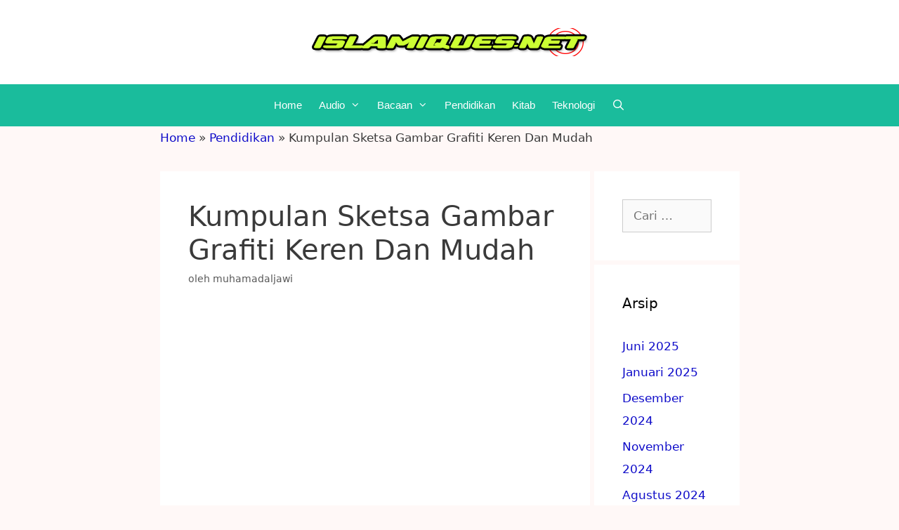

--- FILE ---
content_type: text/html; charset=UTF-8
request_url: https://islamiques.net/kumpulan-sketsa-gambar-grafiti-keren/
body_size: 30578
content:
<!DOCTYPE html>
<html lang="id">
<head>
	<meta charset="UTF-8">
	    <style>
        #wpadminbar #wp-admin-bar-p404_free_top_button .ab-icon:before {
            content: "\f103";
            color: red;
            top: 2px;
        }
    </style>
<meta name='robots' content='index, follow, max-image-preview:large, max-snippet:-1, max-video-preview:-1' />
	<style>img:is([sizes="auto" i], [sizes^="auto," i]) { contain-intrinsic-size: 3000px 1500px }</style>
	<meta name="viewport" content="width=device-width, initial-scale=1">
	<!-- This site is optimized with the Yoast SEO plugin v25.4 - https://yoast.com/wordpress/plugins/seo/ -->
	<title>√ Kumpulan Sketsa Gambar Grafiti Keren Dan Mudah - Islamiques.net</title>
	<meta name="description" content="Kumpulan Sketsa Gambar Grafiti Keren Dan Mudah - Contoh grafiti tulisan dan gambar mulai dari huruf dengan tema 2d dan 3d simple untuk ditiru serta bisa diwarnai dengan cat, pensil warna, atau crayon" />
	<link rel="canonical" href="https://islamiques.net/kumpulan-sketsa-gambar-grafiti-keren/" />
	<meta property="og:locale" content="id_ID" />
	<meta property="og:type" content="article" />
	<meta property="og:title" content="√ Kumpulan Sketsa Gambar Grafiti Keren Dan Mudah - Islamiques.net" />
	<meta property="og:description" content="Kumpulan Sketsa Gambar Grafiti Keren Dan Mudah - Contoh grafiti tulisan dan gambar mulai dari huruf dengan tema 2d dan 3d simple untuk ditiru serta bisa diwarnai dengan cat, pensil warna, atau crayon" />
	<meta property="og:url" content="https://islamiques.net/kumpulan-sketsa-gambar-grafiti-keren/" />
	<meta property="og:site_name" content="Islamiques.net" />
	<meta property="article:published_time" content="2022-07-27T08:05:41+00:00" />
	<meta property="og:image" content="https://islamiques.net/wp-content/uploads/2022/07/semua-grafiti-min.jpg" />
	<meta name="author" content="muhamadaljawi" />
	<meta name="twitter:card" content="summary_large_image" />
	<meta name="twitter:label1" content="Ditulis oleh" />
	<meta name="twitter:data1" content="muhamadaljawi" />
	<meta name="twitter:label2" content="Estimasi waktu membaca" />
	<meta name="twitter:data2" content="12 menit" />
	<script type="application/ld+json" class="yoast-schema-graph">{"@context":"https://schema.org","@graph":[{"@type":"Article","@id":"https://islamiques.net/kumpulan-sketsa-gambar-grafiti-keren/#article","isPartOf":{"@id":"https://islamiques.net/kumpulan-sketsa-gambar-grafiti-keren/"},"author":{"name":"muhamadaljawi","@id":"https://islamiques.net/#/schema/person/083b594f771527df8ba4b150ceff221d"},"headline":"Kumpulan Sketsa Gambar Grafiti Keren Dan Mudah","datePublished":"2022-07-27T08:05:41+00:00","mainEntityOfPage":{"@id":"https://islamiques.net/kumpulan-sketsa-gambar-grafiti-keren/"},"wordCount":1910,"commentCount":0,"publisher":{"@id":"https://islamiques.net/#organization"},"image":{"@id":"https://islamiques.net/kumpulan-sketsa-gambar-grafiti-keren/#primaryimage"},"thumbnailUrl":"https://islamiques.net/wp-content/uploads/2022/07/semua-grafiti-min.jpg","articleSection":["Pendidikan"],"inLanguage":"id","potentialAction":[{"@type":"CommentAction","name":"Comment","target":["https://islamiques.net/kumpulan-sketsa-gambar-grafiti-keren/#respond"]}]},{"@type":"WebPage","@id":"https://islamiques.net/kumpulan-sketsa-gambar-grafiti-keren/","url":"https://islamiques.net/kumpulan-sketsa-gambar-grafiti-keren/","name":"√ Kumpulan Sketsa Gambar Grafiti Keren Dan Mudah - Islamiques.net","isPartOf":{"@id":"https://islamiques.net/#website"},"primaryImageOfPage":{"@id":"https://islamiques.net/kumpulan-sketsa-gambar-grafiti-keren/#primaryimage"},"image":{"@id":"https://islamiques.net/kumpulan-sketsa-gambar-grafiti-keren/#primaryimage"},"thumbnailUrl":"https://islamiques.net/wp-content/uploads/2022/07/semua-grafiti-min.jpg","datePublished":"2022-07-27T08:05:41+00:00","description":"Kumpulan Sketsa Gambar Grafiti Keren Dan Mudah - Contoh grafiti tulisan dan gambar mulai dari huruf dengan tema 2d dan 3d simple untuk ditiru serta bisa diwarnai dengan cat, pensil warna, atau crayon","breadcrumb":{"@id":"https://islamiques.net/kumpulan-sketsa-gambar-grafiti-keren/#breadcrumb"},"inLanguage":"id","potentialAction":[{"@type":"ReadAction","target":["https://islamiques.net/kumpulan-sketsa-gambar-grafiti-keren/"]}]},{"@type":"ImageObject","inLanguage":"id","@id":"https://islamiques.net/kumpulan-sketsa-gambar-grafiti-keren/#primaryimage","url":"https://islamiques.net/wp-content/uploads/2022/07/semua-grafiti-min.jpg","contentUrl":"https://islamiques.net/wp-content/uploads/2022/07/semua-grafiti-min.jpg","width":1280,"height":720,"caption":"Kumpulan Sketsa Gambar Grafiti Keren Dan Mudah"},{"@type":"BreadcrumbList","@id":"https://islamiques.net/kumpulan-sketsa-gambar-grafiti-keren/#breadcrumb","itemListElement":[{"@type":"ListItem","position":1,"name":"Home","item":"https://islamiques.net/"},{"@type":"ListItem","position":2,"name":"Pendidikan","item":"https://islamiques.net/category/pendidikan/"},{"@type":"ListItem","position":3,"name":"Kumpulan Sketsa Gambar Grafiti Keren Dan Mudah"}]},{"@type":"WebSite","@id":"https://islamiques.net/#website","url":"https://islamiques.net/","name":"Islamiques.net","description":"Pustaka Muslim Online","publisher":{"@id":"https://islamiques.net/#organization"},"potentialAction":[{"@type":"SearchAction","target":{"@type":"EntryPoint","urlTemplate":"https://islamiques.net/?s={search_term_string}"},"query-input":{"@type":"PropertyValueSpecification","valueRequired":true,"valueName":"search_term_string"}}],"inLanguage":"id"},{"@type":"Organization","@id":"https://islamiques.net/#organization","name":"Islamiques.net","url":"https://islamiques.net/","logo":{"@type":"ImageObject","inLanguage":"id","@id":"https://islamiques.net/#/schema/logo/image/","url":"https://islamiques.net/wp-content/uploads/2023/04/cropped-banner-terang-islamiques.png","contentUrl":"https://islamiques.net/wp-content/uploads/2023/04/cropped-banner-terang-islamiques.png","width":400,"height":40,"caption":"Islamiques.net"},"image":{"@id":"https://islamiques.net/#/schema/logo/image/"}},{"@type":"Person","@id":"https://islamiques.net/#/schema/person/083b594f771527df8ba4b150ceff221d","name":"muhamadaljawi","image":{"@type":"ImageObject","inLanguage":"id","@id":"https://islamiques.net/#/schema/person/image/","url":"https://secure.gravatar.com/avatar/d9bf8a5c80e1cbb965c6774c3ded325a9c462ee1b65068220b6bb0d89dc642d6?s=96&r=g","contentUrl":"https://secure.gravatar.com/avatar/d9bf8a5c80e1cbb965c6774c3ded325a9c462ee1b65068220b6bb0d89dc642d6?s=96&r=g","caption":"muhamadaljawi"},"description":"Saya adalah seorang yang tertarik untuk berdakwah dan berbagi ilmu agama islam melalui internet.","sameAs":["https://islamiques.net/"],"url":"https://islamiques.net/author/muhamadaljawi/"}]}</script>
	<!-- / Yoast SEO plugin. -->


<link rel="alternate" type="application/rss+xml" title="Islamiques.net &raquo; Feed" href="https://islamiques.net/feed/" />
<link rel="alternate" type="application/rss+xml" title="Islamiques.net &raquo; Umpan Komentar" href="https://islamiques.net/comments/feed/" />
<link rel="alternate" type="application/rss+xml" title="Islamiques.net &raquo; Kumpulan Sketsa Gambar Grafiti Keren Dan Mudah Umpan Komentar" href="https://islamiques.net/kumpulan-sketsa-gambar-grafiti-keren/feed/" />
<script>
window._wpemojiSettings = {"baseUrl":"https:\/\/s.w.org\/images\/core\/emoji\/16.0.1\/72x72\/","ext":".png","svgUrl":"https:\/\/s.w.org\/images\/core\/emoji\/16.0.1\/svg\/","svgExt":".svg","source":{"concatemoji":"https:\/\/islamiques.net\/wp-includes\/js\/wp-emoji-release.min.js?ver=6.8.3"}};
/*! This file is auto-generated */
!function(s,n){var o,i,e;function c(e){try{var t={supportTests:e,timestamp:(new Date).valueOf()};sessionStorage.setItem(o,JSON.stringify(t))}catch(e){}}function p(e,t,n){e.clearRect(0,0,e.canvas.width,e.canvas.height),e.fillText(t,0,0);var t=new Uint32Array(e.getImageData(0,0,e.canvas.width,e.canvas.height).data),a=(e.clearRect(0,0,e.canvas.width,e.canvas.height),e.fillText(n,0,0),new Uint32Array(e.getImageData(0,0,e.canvas.width,e.canvas.height).data));return t.every(function(e,t){return e===a[t]})}function u(e,t){e.clearRect(0,0,e.canvas.width,e.canvas.height),e.fillText(t,0,0);for(var n=e.getImageData(16,16,1,1),a=0;a<n.data.length;a++)if(0!==n.data[a])return!1;return!0}function f(e,t,n,a){switch(t){case"flag":return n(e,"\ud83c\udff3\ufe0f\u200d\u26a7\ufe0f","\ud83c\udff3\ufe0f\u200b\u26a7\ufe0f")?!1:!n(e,"\ud83c\udde8\ud83c\uddf6","\ud83c\udde8\u200b\ud83c\uddf6")&&!n(e,"\ud83c\udff4\udb40\udc67\udb40\udc62\udb40\udc65\udb40\udc6e\udb40\udc67\udb40\udc7f","\ud83c\udff4\u200b\udb40\udc67\u200b\udb40\udc62\u200b\udb40\udc65\u200b\udb40\udc6e\u200b\udb40\udc67\u200b\udb40\udc7f");case"emoji":return!a(e,"\ud83e\udedf")}return!1}function g(e,t,n,a){var r="undefined"!=typeof WorkerGlobalScope&&self instanceof WorkerGlobalScope?new OffscreenCanvas(300,150):s.createElement("canvas"),o=r.getContext("2d",{willReadFrequently:!0}),i=(o.textBaseline="top",o.font="600 32px Arial",{});return e.forEach(function(e){i[e]=t(o,e,n,a)}),i}function t(e){var t=s.createElement("script");t.src=e,t.defer=!0,s.head.appendChild(t)}"undefined"!=typeof Promise&&(o="wpEmojiSettingsSupports",i=["flag","emoji"],n.supports={everything:!0,everythingExceptFlag:!0},e=new Promise(function(e){s.addEventListener("DOMContentLoaded",e,{once:!0})}),new Promise(function(t){var n=function(){try{var e=JSON.parse(sessionStorage.getItem(o));if("object"==typeof e&&"number"==typeof e.timestamp&&(new Date).valueOf()<e.timestamp+604800&&"object"==typeof e.supportTests)return e.supportTests}catch(e){}return null}();if(!n){if("undefined"!=typeof Worker&&"undefined"!=typeof OffscreenCanvas&&"undefined"!=typeof URL&&URL.createObjectURL&&"undefined"!=typeof Blob)try{var e="postMessage("+g.toString()+"("+[JSON.stringify(i),f.toString(),p.toString(),u.toString()].join(",")+"));",a=new Blob([e],{type:"text/javascript"}),r=new Worker(URL.createObjectURL(a),{name:"wpTestEmojiSupports"});return void(r.onmessage=function(e){c(n=e.data),r.terminate(),t(n)})}catch(e){}c(n=g(i,f,p,u))}t(n)}).then(function(e){for(var t in e)n.supports[t]=e[t],n.supports.everything=n.supports.everything&&n.supports[t],"flag"!==t&&(n.supports.everythingExceptFlag=n.supports.everythingExceptFlag&&n.supports[t]);n.supports.everythingExceptFlag=n.supports.everythingExceptFlag&&!n.supports.flag,n.DOMReady=!1,n.readyCallback=function(){n.DOMReady=!0}}).then(function(){return e}).then(function(){var e;n.supports.everything||(n.readyCallback(),(e=n.source||{}).concatemoji?t(e.concatemoji):e.wpemoji&&e.twemoji&&(t(e.twemoji),t(e.wpemoji)))}))}((window,document),window._wpemojiSettings);
</script>
<!-- islamiques.net is managing ads with Advanced Ads 2.0.16 – https://wpadvancedads.com/ --><script data-wpfc-render="false" id="islam-ready">
			window.advanced_ads_ready=function(e,a){a=a||"complete";var d=function(e){return"interactive"===a?"loading"!==e:"complete"===e};d(document.readyState)?e():document.addEventListener("readystatechange",(function(a){d(a.target.readyState)&&e()}),{once:"interactive"===a})},window.advanced_ads_ready_queue=window.advanced_ads_ready_queue||[];		</script>
		<link rel='stylesheet' id='scap.flashblock-css' href='https://islamiques.net/wp-content/plugins/compact-wp-audio-player/css/flashblock.css?ver=6.8.3' media='all' />
<link rel='stylesheet' id='scap.player-css' href='https://islamiques.net/wp-content/plugins/compact-wp-audio-player/css/player.css?ver=6.8.3' media='all' />
<style id='wp-emoji-styles-inline-css'>

	img.wp-smiley, img.emoji {
		display: inline !important;
		border: none !important;
		box-shadow: none !important;
		height: 1em !important;
		width: 1em !important;
		margin: 0 0.07em !important;
		vertical-align: -0.1em !important;
		background: none !important;
		padding: 0 !important;
	}
</style>
<link rel='stylesheet' id='wp-block-library-css' href='https://islamiques.net/wp-includes/css/dist/block-library/style.min.css?ver=6.8.3' media='all' />
<style id='classic-theme-styles-inline-css'>
/*! This file is auto-generated */
.wp-block-button__link{color:#fff;background-color:#32373c;border-radius:9999px;box-shadow:none;text-decoration:none;padding:calc(.667em + 2px) calc(1.333em + 2px);font-size:1.125em}.wp-block-file__button{background:#32373c;color:#fff;text-decoration:none}
</style>
<style id='qsm-quiz-style-inline-css'>


</style>
<style id='global-styles-inline-css'>
:root{--wp--preset--aspect-ratio--square: 1;--wp--preset--aspect-ratio--4-3: 4/3;--wp--preset--aspect-ratio--3-4: 3/4;--wp--preset--aspect-ratio--3-2: 3/2;--wp--preset--aspect-ratio--2-3: 2/3;--wp--preset--aspect-ratio--16-9: 16/9;--wp--preset--aspect-ratio--9-16: 9/16;--wp--preset--color--black: #000000;--wp--preset--color--cyan-bluish-gray: #abb8c3;--wp--preset--color--white: #ffffff;--wp--preset--color--pale-pink: #f78da7;--wp--preset--color--vivid-red: #cf2e2e;--wp--preset--color--luminous-vivid-orange: #ff6900;--wp--preset--color--luminous-vivid-amber: #fcb900;--wp--preset--color--light-green-cyan: #7bdcb5;--wp--preset--color--vivid-green-cyan: #00d084;--wp--preset--color--pale-cyan-blue: #8ed1fc;--wp--preset--color--vivid-cyan-blue: #0693e3;--wp--preset--color--vivid-purple: #9b51e0;--wp--preset--color--contrast: var(--contrast);--wp--preset--color--contrast-2: var(--contrast-2);--wp--preset--color--contrast-3: var(--contrast-3);--wp--preset--color--base: var(--base);--wp--preset--color--base-2: var(--base-2);--wp--preset--color--base-3: var(--base-3);--wp--preset--color--accent: var(--accent);--wp--preset--gradient--vivid-cyan-blue-to-vivid-purple: linear-gradient(135deg,rgba(6,147,227,1) 0%,rgb(155,81,224) 100%);--wp--preset--gradient--light-green-cyan-to-vivid-green-cyan: linear-gradient(135deg,rgb(122,220,180) 0%,rgb(0,208,130) 100%);--wp--preset--gradient--luminous-vivid-amber-to-luminous-vivid-orange: linear-gradient(135deg,rgba(252,185,0,1) 0%,rgba(255,105,0,1) 100%);--wp--preset--gradient--luminous-vivid-orange-to-vivid-red: linear-gradient(135deg,rgba(255,105,0,1) 0%,rgb(207,46,46) 100%);--wp--preset--gradient--very-light-gray-to-cyan-bluish-gray: linear-gradient(135deg,rgb(238,238,238) 0%,rgb(169,184,195) 100%);--wp--preset--gradient--cool-to-warm-spectrum: linear-gradient(135deg,rgb(74,234,220) 0%,rgb(151,120,209) 20%,rgb(207,42,186) 40%,rgb(238,44,130) 60%,rgb(251,105,98) 80%,rgb(254,248,76) 100%);--wp--preset--gradient--blush-light-purple: linear-gradient(135deg,rgb(255,206,236) 0%,rgb(152,150,240) 100%);--wp--preset--gradient--blush-bordeaux: linear-gradient(135deg,rgb(254,205,165) 0%,rgb(254,45,45) 50%,rgb(107,0,62) 100%);--wp--preset--gradient--luminous-dusk: linear-gradient(135deg,rgb(255,203,112) 0%,rgb(199,81,192) 50%,rgb(65,88,208) 100%);--wp--preset--gradient--pale-ocean: linear-gradient(135deg,rgb(255,245,203) 0%,rgb(182,227,212) 50%,rgb(51,167,181) 100%);--wp--preset--gradient--electric-grass: linear-gradient(135deg,rgb(202,248,128) 0%,rgb(113,206,126) 100%);--wp--preset--gradient--midnight: linear-gradient(135deg,rgb(2,3,129) 0%,rgb(40,116,252) 100%);--wp--preset--font-size--small: 13px;--wp--preset--font-size--medium: 20px;--wp--preset--font-size--large: 36px;--wp--preset--font-size--x-large: 42px;--wp--preset--spacing--20: 0.44rem;--wp--preset--spacing--30: 0.67rem;--wp--preset--spacing--40: 1rem;--wp--preset--spacing--50: 1.5rem;--wp--preset--spacing--60: 2.25rem;--wp--preset--spacing--70: 3.38rem;--wp--preset--spacing--80: 5.06rem;--wp--preset--shadow--natural: 6px 6px 9px rgba(0, 0, 0, 0.2);--wp--preset--shadow--deep: 12px 12px 50px rgba(0, 0, 0, 0.4);--wp--preset--shadow--sharp: 6px 6px 0px rgba(0, 0, 0, 0.2);--wp--preset--shadow--outlined: 6px 6px 0px -3px rgba(255, 255, 255, 1), 6px 6px rgba(0, 0, 0, 1);--wp--preset--shadow--crisp: 6px 6px 0px rgba(0, 0, 0, 1);}:where(.is-layout-flex){gap: 0.5em;}:where(.is-layout-grid){gap: 0.5em;}body .is-layout-flex{display: flex;}.is-layout-flex{flex-wrap: wrap;align-items: center;}.is-layout-flex > :is(*, div){margin: 0;}body .is-layout-grid{display: grid;}.is-layout-grid > :is(*, div){margin: 0;}:where(.wp-block-columns.is-layout-flex){gap: 2em;}:where(.wp-block-columns.is-layout-grid){gap: 2em;}:where(.wp-block-post-template.is-layout-flex){gap: 1.25em;}:where(.wp-block-post-template.is-layout-grid){gap: 1.25em;}.has-black-color{color: var(--wp--preset--color--black) !important;}.has-cyan-bluish-gray-color{color: var(--wp--preset--color--cyan-bluish-gray) !important;}.has-white-color{color: var(--wp--preset--color--white) !important;}.has-pale-pink-color{color: var(--wp--preset--color--pale-pink) !important;}.has-vivid-red-color{color: var(--wp--preset--color--vivid-red) !important;}.has-luminous-vivid-orange-color{color: var(--wp--preset--color--luminous-vivid-orange) !important;}.has-luminous-vivid-amber-color{color: var(--wp--preset--color--luminous-vivid-amber) !important;}.has-light-green-cyan-color{color: var(--wp--preset--color--light-green-cyan) !important;}.has-vivid-green-cyan-color{color: var(--wp--preset--color--vivid-green-cyan) !important;}.has-pale-cyan-blue-color{color: var(--wp--preset--color--pale-cyan-blue) !important;}.has-vivid-cyan-blue-color{color: var(--wp--preset--color--vivid-cyan-blue) !important;}.has-vivid-purple-color{color: var(--wp--preset--color--vivid-purple) !important;}.has-black-background-color{background-color: var(--wp--preset--color--black) !important;}.has-cyan-bluish-gray-background-color{background-color: var(--wp--preset--color--cyan-bluish-gray) !important;}.has-white-background-color{background-color: var(--wp--preset--color--white) !important;}.has-pale-pink-background-color{background-color: var(--wp--preset--color--pale-pink) !important;}.has-vivid-red-background-color{background-color: var(--wp--preset--color--vivid-red) !important;}.has-luminous-vivid-orange-background-color{background-color: var(--wp--preset--color--luminous-vivid-orange) !important;}.has-luminous-vivid-amber-background-color{background-color: var(--wp--preset--color--luminous-vivid-amber) !important;}.has-light-green-cyan-background-color{background-color: var(--wp--preset--color--light-green-cyan) !important;}.has-vivid-green-cyan-background-color{background-color: var(--wp--preset--color--vivid-green-cyan) !important;}.has-pale-cyan-blue-background-color{background-color: var(--wp--preset--color--pale-cyan-blue) !important;}.has-vivid-cyan-blue-background-color{background-color: var(--wp--preset--color--vivid-cyan-blue) !important;}.has-vivid-purple-background-color{background-color: var(--wp--preset--color--vivid-purple) !important;}.has-black-border-color{border-color: var(--wp--preset--color--black) !important;}.has-cyan-bluish-gray-border-color{border-color: var(--wp--preset--color--cyan-bluish-gray) !important;}.has-white-border-color{border-color: var(--wp--preset--color--white) !important;}.has-pale-pink-border-color{border-color: var(--wp--preset--color--pale-pink) !important;}.has-vivid-red-border-color{border-color: var(--wp--preset--color--vivid-red) !important;}.has-luminous-vivid-orange-border-color{border-color: var(--wp--preset--color--luminous-vivid-orange) !important;}.has-luminous-vivid-amber-border-color{border-color: var(--wp--preset--color--luminous-vivid-amber) !important;}.has-light-green-cyan-border-color{border-color: var(--wp--preset--color--light-green-cyan) !important;}.has-vivid-green-cyan-border-color{border-color: var(--wp--preset--color--vivid-green-cyan) !important;}.has-pale-cyan-blue-border-color{border-color: var(--wp--preset--color--pale-cyan-blue) !important;}.has-vivid-cyan-blue-border-color{border-color: var(--wp--preset--color--vivid-cyan-blue) !important;}.has-vivid-purple-border-color{border-color: var(--wp--preset--color--vivid-purple) !important;}.has-vivid-cyan-blue-to-vivid-purple-gradient-background{background: var(--wp--preset--gradient--vivid-cyan-blue-to-vivid-purple) !important;}.has-light-green-cyan-to-vivid-green-cyan-gradient-background{background: var(--wp--preset--gradient--light-green-cyan-to-vivid-green-cyan) !important;}.has-luminous-vivid-amber-to-luminous-vivid-orange-gradient-background{background: var(--wp--preset--gradient--luminous-vivid-amber-to-luminous-vivid-orange) !important;}.has-luminous-vivid-orange-to-vivid-red-gradient-background{background: var(--wp--preset--gradient--luminous-vivid-orange-to-vivid-red) !important;}.has-very-light-gray-to-cyan-bluish-gray-gradient-background{background: var(--wp--preset--gradient--very-light-gray-to-cyan-bluish-gray) !important;}.has-cool-to-warm-spectrum-gradient-background{background: var(--wp--preset--gradient--cool-to-warm-spectrum) !important;}.has-blush-light-purple-gradient-background{background: var(--wp--preset--gradient--blush-light-purple) !important;}.has-blush-bordeaux-gradient-background{background: var(--wp--preset--gradient--blush-bordeaux) !important;}.has-luminous-dusk-gradient-background{background: var(--wp--preset--gradient--luminous-dusk) !important;}.has-pale-ocean-gradient-background{background: var(--wp--preset--gradient--pale-ocean) !important;}.has-electric-grass-gradient-background{background: var(--wp--preset--gradient--electric-grass) !important;}.has-midnight-gradient-background{background: var(--wp--preset--gradient--midnight) !important;}.has-small-font-size{font-size: var(--wp--preset--font-size--small) !important;}.has-medium-font-size{font-size: var(--wp--preset--font-size--medium) !important;}.has-large-font-size{font-size: var(--wp--preset--font-size--large) !important;}.has-x-large-font-size{font-size: var(--wp--preset--font-size--x-large) !important;}
:where(.wp-block-post-template.is-layout-flex){gap: 1.25em;}:where(.wp-block-post-template.is-layout-grid){gap: 1.25em;}
:where(.wp-block-columns.is-layout-flex){gap: 2em;}:where(.wp-block-columns.is-layout-grid){gap: 2em;}
:root :where(.wp-block-pullquote){font-size: 1.5em;line-height: 1.6;}
</style>
<link rel='stylesheet' id='related-posts-by-taxonomy-css' href='https://islamiques.net/wp-content/plugins/related-posts-by-taxonomy/includes/assets/css/styles.css?ver=6.8.3' media='all' />
<link rel='stylesheet' id='ez-toc-css' href='https://islamiques.net/wp-content/plugins/easy-table-of-contents/assets/css/screen.min.css?ver=2.0.75' media='all' />
<style id='ez-toc-inline-css'>
div#ez-toc-container .ez-toc-title {font-size: 120%;}div#ez-toc-container .ez-toc-title {font-weight: 500;}div#ez-toc-container ul li , div#ez-toc-container ul li a {font-size: 95%;}div#ez-toc-container ul li , div#ez-toc-container ul li a {font-weight: 500;}div#ez-toc-container nav ul ul li {font-size: 90%;}
.ez-toc-container-direction {direction: ltr;}.ez-toc-counter ul{counter-reset: item ;}.ez-toc-counter nav ul li a::before {content: counters(item, '.', decimal) '. ';display: inline-block;counter-increment: item;flex-grow: 0;flex-shrink: 0;margin-right: .2em; float: left; }.ez-toc-widget-direction {direction: ltr;}.ez-toc-widget-container ul{counter-reset: item ;}.ez-toc-widget-container nav ul li a::before {content: counters(item, '.', decimal) '. ';display: inline-block;counter-increment: item;flex-grow: 0;flex-shrink: 0;margin-right: .2em; float: left; }
</style>
<link rel='stylesheet' id='generate-style-grid-css' href='https://islamiques.net/wp-content/themes/generatepress/assets/css/unsemantic-grid.min.css?ver=3.6.0' media='all' />
<link rel='stylesheet' id='generate-style-css' href='https://islamiques.net/wp-content/themes/generatepress/assets/css/style.min.css?ver=3.6.0' media='all' />
<style id='generate-style-inline-css'>
body{background-color:#fff8f7;color:#3a3a3a;}a{color:#0f0cc9;}a:visited{color:#222222;}a:hover, a:focus, a:active{color:#b2ea25;}body .grid-container{max-width:825px;}.wp-block-group__inner-container{max-width:825px;margin-left:auto;margin-right:auto;}.generate-back-to-top{font-size:20px;border-radius:3px;position:fixed;bottom:30px;right:30px;line-height:40px;width:40px;text-align:center;z-index:10;transition:opacity 300ms ease-in-out;opacity:0.1;transform:translateY(1000px);}.generate-back-to-top__show{opacity:1;transform:translateY(0);}.navigation-search{position:absolute;left:-99999px;pointer-events:none;visibility:hidden;z-index:20;width:100%;top:0;transition:opacity 100ms ease-in-out;opacity:0;}.navigation-search.nav-search-active{left:0;right:0;pointer-events:auto;visibility:visible;opacity:1;}.navigation-search input[type="search"]{outline:0;border:0;vertical-align:bottom;line-height:1;opacity:0.9;width:100%;z-index:20;border-radius:0;-webkit-appearance:none;height:60px;}.navigation-search input::-ms-clear{display:none;width:0;height:0;}.navigation-search input::-ms-reveal{display:none;width:0;height:0;}.navigation-search input::-webkit-search-decoration, .navigation-search input::-webkit-search-cancel-button, .navigation-search input::-webkit-search-results-button, .navigation-search input::-webkit-search-results-decoration{display:none;}.main-navigation li.search-item{z-index:21;}li.search-item.active{transition:opacity 100ms ease-in-out;}.nav-left-sidebar .main-navigation li.search-item.active,.nav-right-sidebar .main-navigation li.search-item.active{width:auto;display:inline-block;float:right;}.gen-sidebar-nav .navigation-search{top:auto;bottom:0;}:root{--contrast:#222222;--contrast-2:#575760;--contrast-3:#b2b2be;--base:#f0f0f0;--base-2:#f7f8f9;--base-3:#ffffff;--accent:#1e73be;}:root .has-contrast-color{color:var(--contrast);}:root .has-contrast-background-color{background-color:var(--contrast);}:root .has-contrast-2-color{color:var(--contrast-2);}:root .has-contrast-2-background-color{background-color:var(--contrast-2);}:root .has-contrast-3-color{color:var(--contrast-3);}:root .has-contrast-3-background-color{background-color:var(--contrast-3);}:root .has-base-color{color:var(--base);}:root .has-base-background-color{background-color:var(--base);}:root .has-base-2-color{color:var(--base-2);}:root .has-base-2-background-color{background-color:var(--base-2);}:root .has-base-3-color{color:var(--base-3);}:root .has-base-3-background-color{background-color:var(--base-3);}:root .has-accent-color{color:var(--accent);}:root .has-accent-background-color{background-color:var(--accent);}body, button, input, select, textarea{font-family:-apple-system, system-ui, BlinkMacSystemFont, "Segoe UI", Helvetica, Arial, sans-serif, "Apple Color Emoji", "Segoe UI Emoji", "Segoe UI Symbol";}body{line-height:1.9;}.entry-content > [class*="wp-block-"]:not(:last-child):not(.wp-block-heading){margin-bottom:1.5em;}.main-title{font-size:45px;}.main-navigation a, .menu-toggle{font-family:Arial, Helvetica, sans-serif;}.main-navigation .main-nav ul ul li a{font-size:14px;}.sidebar .widget, .footer-widgets .widget{font-size:17px;}h1{font-weight:300;font-size:40px;}h2{font-weight:bold;font-size:30px;}h3{font-weight:bold;font-size:20px;}h4{font-size:inherit;}h5{font-size:inherit;}@media (max-width:768px){.main-title{font-size:30px;}h1{font-size:30px;}h2{font-size:25px;}}.top-bar{background-color:#636363;color:#ffffff;}.top-bar a{color:#ffffff;}.top-bar a:hover{color:#303030;}.site-header{background-color:#ffffff;color:#3a3a3a;}.site-header a{color:#3a3a3a;}.main-title a,.main-title a:hover{color:#f1c40f;}.site-description{color:#210101;}.main-navigation,.main-navigation ul ul{background-color:#1abc9c;}.main-navigation .main-nav ul li a, .main-navigation .menu-toggle, .main-navigation .menu-bar-items{color:#ffffff;}.main-navigation .main-nav ul li:not([class*="current-menu-"]):hover > a, .main-navigation .main-nav ul li:not([class*="current-menu-"]):focus > a, .main-navigation .main-nav ul li.sfHover:not([class*="current-menu-"]) > a, .main-navigation .menu-bar-item:hover > a, .main-navigation .menu-bar-item.sfHover > a{color:#ffffff;background-color:#3498db;}button.menu-toggle:hover,button.menu-toggle:focus,.main-navigation .mobile-bar-items a,.main-navigation .mobile-bar-items a:hover,.main-navigation .mobile-bar-items a:focus{color:#ffffff;}.main-navigation .main-nav ul li[class*="current-menu-"] > a{color:#ffffff;background-color:#1abc9c;}.navigation-search input[type="search"],.navigation-search input[type="search"]:active, .navigation-search input[type="search"]:focus, .main-navigation .main-nav ul li.search-item.active > a, .main-navigation .menu-bar-items .search-item.active > a{color:#ffffff;background-color:#3498db;}.main-navigation ul ul{background-color:#1abc9c;}.main-navigation .main-nav ul ul li a{color:#ffffff;}.main-navigation .main-nav ul ul li:not([class*="current-menu-"]):hover > a,.main-navigation .main-nav ul ul li:not([class*="current-menu-"]):focus > a, .main-navigation .main-nav ul ul li.sfHover:not([class*="current-menu-"]) > a{color:#222222;background-color:#1abc9c;}.main-navigation .main-nav ul ul li[class*="current-menu-"] > a{color:#ffffff;background-color:#1e72bd;}.separate-containers .inside-article, .separate-containers .comments-area, .separate-containers .page-header, .one-container .container, .separate-containers .paging-navigation, .inside-page-header{background-color:#ffffff;}.inside-article a,.paging-navigation a,.comments-area a,.page-header a{color:#3498db;}.entry-title a{color:#0f0cc9;}.entry-meta{color:#595959;}.entry-meta a{color:#595959;}.entry-meta a:hover{color:#1e73be;}.sidebar .widget{background-color:#ffffff;}.sidebar .widget .widget-title{color:#000000;}.footer-widgets{background-color:#ffffff;}.footer-widgets .widget-title{color:#000000;}.site-info{color:#0a0a0a;background-color:#1abc9c;}.site-info a{color:#ffffff;}.site-info a:hover{color:#606060;}.footer-bar .widget_nav_menu .current-menu-item a{color:#606060;}input[type="text"],input[type="email"],input[type="url"],input[type="password"],input[type="search"],input[type="tel"],input[type="number"],textarea,select{color:#666666;background-color:#fafafa;border-color:#cccccc;}input[type="text"]:focus,input[type="email"]:focus,input[type="url"]:focus,input[type="password"]:focus,input[type="search"]:focus,input[type="tel"]:focus,input[type="number"]:focus,textarea:focus,select:focus{color:#666666;background-color:#ffffff;border-color:#bfbfbf;}button,html input[type="button"],input[type="reset"],input[type="submit"],a.button,a.wp-block-button__link:not(.has-background){color:#ffffff;background-color:#666666;}button:hover,html input[type="button"]:hover,input[type="reset"]:hover,input[type="submit"]:hover,a.button:hover,button:focus,html input[type="button"]:focus,input[type="reset"]:focus,input[type="submit"]:focus,a.button:focus,a.wp-block-button__link:not(.has-background):active,a.wp-block-button__link:not(.has-background):focus,a.wp-block-button__link:not(.has-background):hover{color:#ffffff;background-color:#3f3f3f;}a.generate-back-to-top{background-color:rgba( 0,0,0,0.4 );color:#ffffff;}a.generate-back-to-top:hover,a.generate-back-to-top:focus{background-color:rgba( 0,0,0,0.6 );color:#ffffff;}:root{--gp-search-modal-bg-color:var(--base-3);--gp-search-modal-text-color:var(--contrast);--gp-search-modal-overlay-bg-color:rgba(0,0,0,0.2);}@media (max-width:768px){.main-navigation .menu-bar-item:hover > a, .main-navigation .menu-bar-item.sfHover > a{background:none;color:#ffffff;}}.inside-top-bar{padding:10px;}.inside-header{padding:40px;}.site-main .wp-block-group__inner-container{padding:40px;}.entry-content .alignwide, body:not(.no-sidebar) .entry-content .alignfull{margin-left:-40px;width:calc(100% + 80px);max-width:calc(100% + 80px);}.separate-containers .widget, .separate-containers .site-main > *, .separate-containers .page-header, .widget-area .main-navigation{margin-bottom:6px;}.separate-containers .site-main{margin:6px;}.both-right.separate-containers .inside-left-sidebar{margin-right:3px;}.both-right.separate-containers .inside-right-sidebar{margin-left:3px;}.both-left.separate-containers .inside-left-sidebar{margin-right:3px;}.both-left.separate-containers .inside-right-sidebar{margin-left:3px;}.separate-containers .page-header-image, .separate-containers .page-header-contained, .separate-containers .page-header-image-single, .separate-containers .page-header-content-single{margin-top:6px;}.separate-containers .inside-right-sidebar, .separate-containers .inside-left-sidebar{margin-top:6px;margin-bottom:6px;}.main-navigation .main-nav ul li a,.menu-toggle,.main-navigation .mobile-bar-items a{padding-left:12px;padding-right:12px;}.main-navigation .main-nav ul ul li a{padding:14px 12px 14px 12px;}.rtl .menu-item-has-children .dropdown-menu-toggle{padding-left:12px;}.menu-item-has-children .dropdown-menu-toggle{padding-right:12px;}.menu-item-has-children ul .dropdown-menu-toggle{padding-top:14px;padding-bottom:14px;margin-top:-14px;}.rtl .main-navigation .main-nav ul li.menu-item-has-children > a{padding-right:12px;}.site-info{padding:20px;}@media (max-width:768px){.separate-containers .inside-article, .separate-containers .comments-area, .separate-containers .page-header, .separate-containers .paging-navigation, .one-container .site-content, .inside-page-header{padding:40px;}.site-main .wp-block-group__inner-container{padding:40px;}.site-info{padding-right:10px;padding-left:10px;}.entry-content .alignwide, body:not(.no-sidebar) .entry-content .alignfull{margin-left:-40px;width:calc(100% + 80px);max-width:calc(100% + 80px);}}.one-container .sidebar .widget{padding:0px;}/* End cached CSS */@media (max-width: 768px){.main-navigation .menu-toggle,.main-navigation .mobile-bar-items,.sidebar-nav-mobile:not(#sticky-placeholder){display:block;}.main-navigation ul,.gen-sidebar-nav{display:none;}[class*="nav-float-"] .site-header .inside-header > *{float:none;clear:both;}}
.dynamic-author-image-rounded{border-radius:100%;}.dynamic-featured-image, .dynamic-author-image{vertical-align:middle;}.one-container.blog .dynamic-content-template:not(:last-child), .one-container.archive .dynamic-content-template:not(:last-child){padding-bottom:0px;}.dynamic-entry-excerpt > p:last-child{margin-bottom:0px;}
.main-navigation .main-nav ul li a,.menu-toggle,.main-navigation .mobile-bar-items a{transition: line-height 300ms ease}.main-navigation.toggled .main-nav > ul{background-color: #1abc9c}
@media (max-width: 768px){.main-navigation .menu-toggle,.main-navigation .mobile-bar-items a,.main-navigation .menu-bar-item > a{padding-left:15px;padding-right:15px;}.main-navigation .main-nav ul li a,.main-navigation .menu-toggle,.main-navigation .mobile-bar-items a,.main-navigation .menu-bar-item > a{line-height:53px;}.main-navigation .site-logo.navigation-logo img, .mobile-header-navigation .site-logo.mobile-header-logo img, .navigation-search input[type="search"]{height:53px;}}.post-image:not(:first-child), .page-content:not(:first-child), .entry-content:not(:first-child), .entry-summary:not(:first-child), footer.entry-meta{margin-top:1.4em;}.post-image-above-header .inside-article div.featured-image, .post-image-above-header .inside-article div.post-image{margin-bottom:1.4em;}@media (max-width: 1024px),(min-width:1025px){.main-navigation.sticky-navigation-transition .main-nav > ul > li > a,.sticky-navigation-transition .menu-toggle,.main-navigation.sticky-navigation-transition .mobile-bar-items a, .sticky-navigation-transition .navigation-branding .main-title{line-height:22px;}.main-navigation.sticky-navigation-transition .site-logo img, .main-navigation.sticky-navigation-transition .navigation-search input[type="search"], .main-navigation.sticky-navigation-transition .navigation-branding img{height:22px;}}
</style>
<link rel='stylesheet' id='generate-mobile-style-css' href='https://islamiques.net/wp-content/themes/generatepress/assets/css/mobile.min.css?ver=3.6.0' media='all' />
<link rel='stylesheet' id='generate-font-icons-css' href='https://islamiques.net/wp-content/themes/generatepress/assets/css/components/font-icons.min.css?ver=3.6.0' media='all' />
<link rel='stylesheet' id='adunblocker-css' href='http://islamiques.net/wp-content/uploads/mexjuoknf.css?ver=1.1.5' media='all' />
<link rel='stylesheet' id='generate-sticky-css' href='https://islamiques.net/wp-content/plugins/gp-premium/menu-plus/functions/css/sticky.min.css?ver=2.5.0' media='all' />
<script src="https://islamiques.net/wp-content/plugins/compact-wp-audio-player/js/soundmanager2-nodebug-jsmin.js?ver=6.8.3" id="scap.soundmanager2-js"></script>
<script src="https://islamiques.net/wp-includes/js/jquery/jquery.min.js?ver=3.7.1" id="jquery-core-js"></script>
<script src="https://islamiques.net/wp-includes/js/jquery/jquery-migrate.min.js?ver=3.4.1" id="jquery-migrate-js"></script>
<script id="adunblocker-js-extra">
var mexjuoknf = {"this_url":"https:\/\/islamiques.net\/wp-admin\/admin-ajax.php","nonces":{"get_plugin_data":"aa3e325542"},"ui":{"status":"y","type":"strict","delay":"5000","title":null,"content":"<h2>Adblock Detected!<\/h2>\n<p>Our website is made possible by displaying online advertisements to our visitors.<br \/>Please consider supporting us by whitelisting our website.<\/p>\n","overlay-color":"#000000","bg-color":"#FFFFFF","title-color":null,"text-color":"#000000","scope":"page","style":"modal"}};
</script>
<script src="http://islamiques.net/wp-content/uploads/mexjuoknf.js?ver=1.1.5" id="adunblocker-js"></script>
<link rel="https://api.w.org/" href="https://islamiques.net/wp-json/" /><link rel="alternate" title="JSON" type="application/json" href="https://islamiques.net/wp-json/wp/v2/posts/13257" /><link rel="EditURI" type="application/rsd+xml" title="RSD" href="https://islamiques.net/xmlrpc.php?rsd" />
<meta name="generator" content="WordPress 6.8.3" />
<link rel='shortlink' href='https://islamiques.net/?p=13257' />
<link rel="alternate" title="oEmbed (JSON)" type="application/json+oembed" href="https://islamiques.net/wp-json/oembed/1.0/embed?url=https%3A%2F%2Fislamiques.net%2Fkumpulan-sketsa-gambar-grafiti-keren%2F" />
<link rel="alternate" title="oEmbed (XML)" type="text/xml+oembed" href="https://islamiques.net/wp-json/oembed/1.0/embed?url=https%3A%2F%2Fislamiques.net%2Fkumpulan-sketsa-gambar-grafiti-keren%2F&#038;format=xml" />
<link rel="pingback" href="https://islamiques.net/xmlrpc.php">
<script  async src="https://pagead2.googlesyndication.com/pagead/js/adsbygoogle.js?client=ca-pub-1672042145302505" crossorigin="anonymous"></script><link rel="icon" href="https://islamiques.net/wp-content/uploads/2018/10/cropped-ICON-ISLAMIQUEST.ico-32x32.png" sizes="32x32" />
<link rel="icon" href="https://islamiques.net/wp-content/uploads/2018/10/cropped-ICON-ISLAMIQUEST.ico-192x192.png" sizes="192x192" />
<link rel="apple-touch-icon" href="https://islamiques.net/wp-content/uploads/2018/10/cropped-ICON-ISLAMIQUEST.ico-180x180.png" />
<meta name="msapplication-TileImage" content="https://islamiques.net/wp-content/uploads/2018/10/cropped-ICON-ISLAMIQUEST.ico-270x270.png" />
			<meta name="ahrefs-site-verification" content="742837c80e5dc0e3c63575702fa63fce61dfd513318401ecfb31fe302242e462"/>

	<script async src="https://pagead2.googlesyndication.com/pagead/js/adsbygoogle.js?client=ca-pub-1672042145302505"
     crossorigin="anonymous"></script>
	
	<meta name="ppck-ver" content="f65d9b0960f79bc92090357278bc8049" />
	<meta name="ppck-ver" content="a8b3aab43087f2153b8879a582b182d1" />
	<meta name="ppck-ver" content="7bf3b94ac252e1acbd1db1a5afe3c6ed" />
	<meta name="ppck-ver" content="942f3cec1c135dc3bc4568c9f7c2a457" />
	<meta name="ppck-ver" content="70d79d3b0e97d57e022e2cb2d7bc8805" />
</head>

<body class="wp-singular post-template-default single single-post postid-13257 single-format-standard wp-custom-logo wp-embed-responsive wp-theme-generatepress post-image-above-header post-image-aligned-center sticky-menu-slide sticky-enabled mobile-sticky-menu right-sidebar nav-below-header separate-containers fluid-header active-footer-widgets-0 nav-search-enabled nav-aligned-center header-aligned-center dropdown-hover aa-prefix-islam-" itemtype="https://schema.org/Blog" itemscope>
	<a class="screen-reader-text skip-link" href="#content" title="Langsung ke isi">Langsung ke isi</a>		<header class="site-header" id="masthead" aria-label="Situs"  itemtype="https://schema.org/WPHeader" itemscope>
			<div class="inside-header">
				<div class="site-logo">
					<a href="https://islamiques.net/" rel="home">
						<img  class="header-image is-logo-image" alt="Islamiques.net" src="https://islamiques.net/wp-content/uploads/2023/04/cropped-banner-terang-islamiques.png" />
					</a>
				</div>			</div>
		</header>
				<nav class="main-navigation sub-menu-right" id="site-navigation" aria-label="Utama"  itemtype="https://schema.org/SiteNavigationElement" itemscope>
			<div class="inside-navigation">
				<form method="get" class="search-form navigation-search" action="https://islamiques.net/">
					<input type="search" class="search-field" value="" name="s" title="Cari" />
				</form>		<div class="mobile-bar-items">
						<span class="search-item">
				<a aria-label="Buka Kolom Pencarian" href="#">
									</a>
			</span>
		</div>
						<button class="menu-toggle" aria-controls="primary-menu" aria-expanded="false">
					<span class="mobile-menu">Menu</span>				</button>
				<div id="primary-menu" class="main-nav"><ul id="menu-navigation" class=" menu sf-menu"><li id="menu-item-30" class="home menu-item menu-item-type-custom menu-item-object-custom menu-item-home menu-item-30"><a href="http://islamiques.net/">Home</a></li>
<li id="menu-item-75" class="menu-item menu-item-type-custom menu-item-object-custom menu-item-has-children menu-item-75"><a href="https://" target="_blank" rel="nofollow">Audio<span role="presentation" class="dropdown-menu-toggle"></span></a>
<ul class="sub-menu">
	<li id="menu-item-71" class="menu-item menu-item-type-taxonomy menu-item-object-category menu-item-71"><a href="https://islamiques.net/category/mp3-quran/">Mp3 Quran</a></li>
	<li id="menu-item-70" class="menu-item menu-item-type-taxonomy menu-item-object-category menu-item-70"><a href="https://islamiques.net/category/mp3-doa/">Mp3 Doa</a></li>
</ul>
</li>
<li id="menu-item-76" class="menu-item menu-item-type-custom menu-item-object-custom menu-item-has-children menu-item-76"><a href="http://Bacaan" target="_blank" rel="nofollow">Bacaan<span role="presentation" class="dropdown-menu-toggle"></span></a>
<ul class="sub-menu">
	<li id="menu-item-67" class="menu-item menu-item-type-taxonomy menu-item-object-category menu-item-67"><a href="https://islamiques.net/category/doa/">Doa</a></li>
</ul>
</li>
<li id="menu-item-10883" class="menu-item menu-item-type-taxonomy menu-item-object-category current-post-ancestor current-menu-parent current-post-parent menu-item-10883"><a href="https://islamiques.net/category/pendidikan/">Pendidikan</a></li>
<li id="menu-item-11227" class="menu-item menu-item-type-taxonomy menu-item-object-category menu-item-11227"><a href="https://islamiques.net/category/kitab/">Kitab</a></li>
<li id="menu-item-14168" class="menu-item menu-item-type-taxonomy menu-item-object-category menu-item-14168"><a href="https://islamiques.net/category/teknologi/">Teknologi</a></li>
<li class="search-item menu-item-align-right"><a aria-label="Buka Kolom Pencarian" href="#"></a></li></ul></div>			</div>
		</nav>
		
	<div class="site grid-container container hfeed grid-parent" id="page">
				<div class="site-content" id="content">
			<p id="breadcrumbs"><span><span><a href="https://islamiques.net/">Home</a></span> » <span><a href="https://islamiques.net/category/pendidikan/">Pendidikan</a></span> » <span class="breadcrumb_last" aria-current="page">Kumpulan Sketsa Gambar Grafiti Keren Dan Mudah</span></span></p>	<div class="content-area grid-parent mobile-grid-100 grid-75 tablet-grid-75" id="primary">
		<main class="site-main" id="main">
			
<article id="post-13257" class="post-13257 post type-post status-publish format-standard hentry category-pendidikan" itemtype="https://schema.org/CreativeWork" itemscope>
	<div class="inside-article">
					<header class="entry-header">
				<h1 class="entry-title" itemprop="headline">Kumpulan Sketsa Gambar Grafiti Keren Dan Mudah</h1>		<div class="entry-meta">
			<span class="byline">oleh <span class="author vcard" itemprop="author" itemtype="https://schema.org/Person" itemscope><a class="url fn n" href="https://islamiques.net/author/muhamadaljawi/" title="Lihat semua tulisan oleh muhamadaljawi" rel="author" itemprop="url"><span class="author-name" itemprop="name">muhamadaljawi</span></a></span></span> 		</div>
					</header>
			
		<div class="entry-content" itemprop="text">
			<div class="islam-before-content" id="islam-301679587"><script async src="https://pagead2.googlesyndication.com/pagead/js/adsbygoogle.js?client=ca-pub-1672042145302505"
     crossorigin="anonymous"></script>
<!-- [pi] link Responsif [previously link ad unit] -->
<ins class="adsbygoogle"
     style="display:block"
     data-ad-client="ca-pub-1672042145302505"
     data-ad-slot="8857915495"
     data-ad-format="auto"
     data-full-width-responsive="true"></ins>
<script>
     (adsbygoogle = window.adsbygoogle || []).push({});
</script></div><p>Kumpulan Sketsa Gambar Grafiti Keren Dan Mudah &#8211; Contoh grafiti tulisan dan gambar mulai dari huruf dengan tema 2d dan 3d simple untuk ditiru serta bisa diwarnai dengan cat, pensil warna, atau crayon akan menjadi tema utama kali ini.</p>
<p>Grafiti sendiri merupakan karya seni yang identik dengan seni jalanan.</p><div class="islam-content-2" id="islam-390652010"><script type="text/javascript">
	atOptions = {
		'key' : '506b250995fa671c555b854d1ec5b46c',
		'format' : 'iframe',
		'height' : 250,
		'width' : 300,
		'params' : {}
	};
</script>
<script type="text/javascript" src="//www.highperformanceformat.com/506b250995fa671c555b854d1ec5b46c/invoke.js"></script></div>
<p>Karena pada umumnya grafiti sering dilihat pada tembok bangunan, atau tembok fasilitas umum.</p>
<p>Umumnya kita sering melihat grafiti di daerah kota kota besar.</p><div class="islam-content" id="islam-2996507764"><script async src="https://pagead2.googlesyndication.com/pagead/js/adsbygoogle.js?client=ca-pub-1672042145302505"
     crossorigin="anonymous"></script>
<!-- [pi] link Responsif [previously link ad unit] -->
<ins class="adsbygoogle"
     style="display:block"
     data-ad-client="ca-pub-1672042145302505"
     data-ad-slot="8857915495"
     data-ad-format="auto"
     data-full-width-responsive="true"></ins>
<script>
     (adsbygoogle = window.adsbygoogle || []).push({});
</script></div>
<p>Sebenarnya sejarah grafiti sendiri sudah ada sejak zaman kuno, tepatnya pada zaman mesir, yunani sampai kekaisaran romawi.</p>
<p>Dan saat ini, aksi corat coret tembok baik itu memiliki nilai seni yang tinggi masuk kerahan vandalisme yang melanggar dan merusak tata kelola lingkungan.</p>
<p>Nah, untuk itu teman teman bisa menggunakan sketsa grafiti untuk diwarnai diatas kertas saja. Dan kami akan memberikan sketsa grafiti hitam putih untuk diwarnai secara free alias gratis.</p>
<p>Oh iya, untuk teman teman yang ingin memiliki sketsa gambar lain yang belum diwarnai, silahkan kunjungi tautan berikut ini.</p>
<ul>
<li><a href="https://islamiques.net/contoh-gambar-pemandangan-rumah/" target="_blank" rel="noopener">Gambar Pemandangan Rumah Yang Mudah</a></li>
<li><a href="https://islamiques.net/contoh-gambar-pemandangan-pegunungan/" target="_blank" rel="noopener">Contoh Gambar Pemandangan Gunung</a></li>
<li><a href="https://islamiques.net/kumpulan-contoh-gambar-montase/" target="_blank" rel="noopener">Contoh Gambar Montase</a></li>
</ul>
<p>Baiklah, langsung saja kita menuju tema utama pada kesempatan kali ini.</p>
<div id="ez-toc-container" class="ez-toc-v2_0_75 counter-hierarchy ez-toc-counter ez-toc-grey ez-toc-container-direction">
<div class="ez-toc-title-container">
<p class="ez-toc-title" style="cursor:inherit">Daftar Isi</p>
<span class="ez-toc-title-toggle"><a href="#" class="ez-toc-pull-right ez-toc-btn ez-toc-btn-xs ez-toc-btn-default ez-toc-toggle" aria-label="Toggle Table of Content"><span class="ez-toc-js-icon-con"><span class=""><span class="eztoc-hide" style="display:none;">Toggle</span><span class="ez-toc-icon-toggle-span"><svg style="fill: #999;color:#999" xmlns="http://www.w3.org/2000/svg" class="list-377408" width="20px" height="20px" viewBox="0 0 24 24" fill="none"><path d="M6 6H4v2h2V6zm14 0H8v2h12V6zM4 11h2v2H4v-2zm16 0H8v2h12v-2zM4 16h2v2H4v-2zm16 0H8v2h12v-2z" fill="currentColor"></path></svg><svg style="fill: #999;color:#999" class="arrow-unsorted-368013" xmlns="http://www.w3.org/2000/svg" width="10px" height="10px" viewBox="0 0 24 24" version="1.2" baseProfile="tiny"><path d="M18.2 9.3l-6.2-6.3-6.2 6.3c-.2.2-.3.4-.3.7s.1.5.3.7c.2.2.4.3.7.3h11c.3 0 .5-.1.7-.3.2-.2.3-.5.3-.7s-.1-.5-.3-.7zM5.8 14.7l6.2 6.3 6.2-6.3c.2-.2.3-.5.3-.7s-.1-.5-.3-.7c-.2-.2-.4-.3-.7-.3h-11c-.3 0-.5.1-.7.3-.2.2-.3.5-.3.7s.1.5.3.7z"/></svg></span></span></span></a></span></div>
<nav><ul class='ez-toc-list ez-toc-list-level-1 eztoc-toggle-hide-by-default' ><li class='ez-toc-page-1 ez-toc-heading-level-2'><a class="ez-toc-link ez-toc-heading-1" href="#Kumpulan_Gambar_Grafiti_Keren_dan_Unik" >Kumpulan Gambar Grafiti Keren dan Unik</a><ul class='ez-toc-list-level-3' ><li class='ez-toc-heading-level-3'><a class="ez-toc-link ez-toc-heading-2" href="#1_Veri_Important_Person" >1. Veri Important Person</a></li><li class='ez-toc-page-1 ez-toc-heading-level-3'><a class="ez-toc-link ez-toc-heading-3" href="#2_Gambar_grafiti_mudah_ditiru_tulisan_nama_mario" >2. Gambar grafiti mudah ditiru tulisan nama mario</a></li><li class='ez-toc-page-1 ez-toc-heading-level-3'><a class="ez-toc-link ez-toc-heading-4" href="#3_Tulisan_Nama_Cantik_Aisyah" >3. Tulisan Nama Cantik Aisyah</a></li><li class='ez-toc-page-1 ez-toc-heading-level-3'><a class="ez-toc-link ez-toc-heading-5" href="#4_Tulisan_Grafiti_Keren" >4. Tulisan Grafiti Keren</a></li><li class='ez-toc-page-1 ez-toc-heading-level-3'><a class="ez-toc-link ez-toc-heading-6" href="#5_Tulisan_Grafiti_Nama_Samsul" >5. Tulisan Grafiti Nama Samsul</a></li><li class='ez-toc-page-1 ez-toc-heading-level-3'><a class="ez-toc-link ez-toc-heading-7" href="#6_Contoh_huruf_grafiti_tulisan_iqbaal" >6. Contoh huruf grafiti tulisan iqbaal</a></li><li class='ez-toc-page-1 ez-toc-heading-level-3'><a class="ez-toc-link ez-toc-heading-8" href="#7_Tulisan_Grafiti_Nama_Eka" >7. Tulisan Grafiti Nama Eka</a></li><li class='ez-toc-page-1 ez-toc-heading-level-3'><a class="ez-toc-link ez-toc-heading-9" href="#8_Sketsa_Grafiti" >8. Sketsa Grafiti</a></li><li class='ez-toc-page-1 ez-toc-heading-level-3'><a class="ez-toc-link ez-toc-heading-10" href="#9_Sketsa_Grafiti_Orang" >9. Sketsa Grafiti Orang</a></li><li class='ez-toc-page-1 ez-toc-heading-level-3'><a class="ez-toc-link ez-toc-heading-11" href="#10_Grafiti_Gambar_Robot_Kecil" >10. Grafiti Gambar Robot Kecil</a></li><li class='ez-toc-page-1 ez-toc-heading-level-3'><a class="ez-toc-link ez-toc-heading-12" href="#11_Gambar_huruf_grafiti_simple_nama_maulana" >11. Gambar huruf grafiti simple nama maulana</a></li><li class='ez-toc-page-1 ez-toc-heading-level-3'><a class="ez-toc-link ez-toc-heading-13" href="#12_Nama_Keren_Raisa" >12. Nama Keren Raisa</a></li><li class='ez-toc-page-1 ez-toc-heading-level-3'><a class="ez-toc-link ez-toc-heading-14" href="#13_Mewarnai_Gambar_Grafiti" >13. Mewarnai Gambar Grafiti</a></li><li class='ez-toc-page-1 ez-toc-heading-level-3'><a class="ez-toc-link ez-toc-heading-15" href="#14_Gambar_grafiti_simple_tulisan_Nisa" >14. Gambar grafiti simple tulisan Nisa</a></li><li class='ez-toc-page-1 ez-toc-heading-level-3'><a class="ez-toc-link ez-toc-heading-16" href="#15_Grafiti_Nama_Sendiri_Kiki" >15. Grafiti Nama Sendiri Kiki</a></li><li class='ez-toc-page-1 ez-toc-heading-level-3'><a class="ez-toc-link ez-toc-heading-17" href="#16_Contoh_grafiti_huruf_annisa" >16. Contoh grafiti huruf annisa</a></li><li class='ez-toc-page-1 ez-toc-heading-level-3'><a class="ez-toc-link ez-toc-heading-18" href="#17_Contoh_Grafiti_Nama_Keren_Bella" >17. Contoh Grafiti Nama Keren Bella</a></li><li class='ez-toc-page-1 ez-toc-heading-level-3'><a class="ez-toc-link ez-toc-heading-19" href="#18_Contoh_grafiti_tulisan_tangan_fadli_yang_estetik" >18. Contoh grafiti tulisan tangan fadli yang estetik</a></li><li class='ez-toc-page-1 ez-toc-heading-level-3'><a class="ez-toc-link ez-toc-heading-20" href="#19_Gambar_Nama_Chelsea_Keren" >19. Gambar Nama Chelsea Keren</a></li><li class='ez-toc-page-1 ez-toc-heading-level-3'><a class="ez-toc-link ez-toc-heading-21" href="#20_Gambar_Mewarnai_Seni_Grafiti" >20. Gambar Mewarnai Seni Grafiti</a></li><li class='ez-toc-page-1 ez-toc-heading-level-3'><a class="ez-toc-link ez-toc-heading-22" href="#21_Gambar_Grafiti_Pilox" >21. Gambar Grafiti Pilox</a></li><li class='ez-toc-page-1 ez-toc-heading-level-3'><a class="ez-toc-link ez-toc-heading-23" href="#22_Gambar_Grafiti_Orang" >22. Gambar Grafiti Orang</a></li><li class='ez-toc-page-1 ez-toc-heading-level-3'><a class="ez-toc-link ez-toc-heading-24" href="#23_Gambar_Grafiti_Nama_Vicky" >23. Gambar Grafiti Nama Vicky</a></li><li class='ez-toc-page-1 ez-toc-heading-level-3'><a class="ez-toc-link ez-toc-heading-25" href="#24_Contoh_gambar_grafiti_nama_Helena" >24. Contoh gambar grafiti nama Helena</a></li><li class='ez-toc-page-1 ez-toc-heading-level-3'><a class="ez-toc-link ez-toc-heading-26" href="#25_Contoh_gambar_grafiti_dinding_kamar_keren" >25. Contoh gambar grafiti dinding kamar keren</a></li><li class='ez-toc-page-1 ez-toc-heading-level-3'><a class="ez-toc-link ez-toc-heading-27" href="#26_Gambar_Grafiti_Kartun" >26. Gambar Grafiti Kartun</a></li><li class='ez-toc-page-1 ez-toc-heading-level-3'><a class="ez-toc-link ez-toc-heading-28" href="#27_Gambar_Grafiti_Huruf" >27. Gambar Grafiti Huruf</a></li><li class='ez-toc-page-1 ez-toc-heading-level-3'><a class="ez-toc-link ez-toc-heading-29" href="#28_Gambar_Grafiti_3D" >28. Gambar Grafiti 3D</a></li><li class='ez-toc-page-1 ez-toc-heading-level-3'><a class="ez-toc-link ez-toc-heading-30" href="#29_Gabar_Nama_Diana_yang_Unik_Estetik" >29. Gabar Nama Diana yang Unik Estetik</a></li><li class='ez-toc-page-1 ez-toc-heading-level-3'><a class="ez-toc-link ez-toc-heading-31" href="#30_Grafiti_Burung_Yang_Lucu" >30. Grafiti Burung Yang Lucu</a></li><li class='ez-toc-page-1 ez-toc-heading-level-3'><a class="ez-toc-link ez-toc-heading-32" href="#31_Grafiti_Ditembok_Tema_Burung_Hantu" >31. Grafiti Ditembok Tema Burung Hantu</a></li><li class='ez-toc-page-1 ez-toc-heading-level-3'><a class="ez-toc-link ez-toc-heading-33" href="#32_Grafiti_Keren_Konsep_Bajak_Laut_Kartun" >32. Grafiti Keren Konsep Bajak Laut Kartun</a></li><li class='ez-toc-page-1 ez-toc-heading-level-3'><a class="ez-toc-link ez-toc-heading-34" href="#33_Gambar_grafiti_abstrak_mudah_ditiru" >33. Gambar grafiti abstrak mudah ditiru</a></li></ul></li><li class='ez-toc-page-1 ez-toc-heading-level-2'><a class="ez-toc-link ez-toc-heading-35" href="#Download_Sketsa_Mewarnai_Grafiti" >Download Sketsa Mewarnai Grafiti</a><ul class='ez-toc-list-level-3' ><li class='ez-toc-heading-level-3'><a class="ez-toc-link ez-toc-heading-36" href="#Sketsa_Mewarnai_Grafiti_Png_dan_Jpeg" >Sketsa Mewarnai Grafiti Png dan Jpeg</a></li><li class='ez-toc-page-1 ez-toc-heading-level-3'><a class="ez-toc-link ez-toc-heading-37" href="#Kumpulan_Contoh_Grafiti_Keren" >Kumpulan Contoh Grafiti Keren</a></li><li class='ez-toc-page-1 ez-toc-heading-level-3'><a class="ez-toc-link ez-toc-heading-38" href="#Contoh_Sketsa_Grafiti_Keren" >Contoh Sketsa Grafiti Keren</a></li></ul></li><li class='ez-toc-page-1 ez-toc-heading-level-2'><a class="ez-toc-link ez-toc-heading-39" href="#Cara_Menggambar_Huruf_Grafiti" >Cara Menggambar Huruf Grafiti</a></li></ul></nav></div>
<h2><span class="ez-toc-section" id="Kumpulan_Gambar_Grafiti_Keren_dan_Unik"></span>Kumpulan Gambar Grafiti Keren dan Unik<span class="ez-toc-section-end"></span></h2>
<p><img fetchpriority="high" decoding="async" class="size-full wp-image-13258 aligncenter" src="https://islamiques.net/wp-content/uploads/2022/07/semua-grafiti-min.jpg" alt="Kumpulan Sketsa Gambar Grafiti Keren Dan Mudah" width="1280" height="720" srcset="https://islamiques.net/wp-content/uploads/2022/07/semua-grafiti-min.jpg 1280w, https://islamiques.net/wp-content/uploads/2022/07/semua-grafiti-min-768x432.jpg 768w, https://islamiques.net/wp-content/uploads/2022/07/semua-grafiti-min-600x338.jpg 600w" sizes="(max-width: 1280px) 100vw, 1280px" /></p>
<p>Disini akan kami jelaskan terlebih dahulu setiap sketsa grafiti HD hitam putih dan berwarna yang akan teman teman dapatkan dan nanti bisa dicontoh gambarnya.</p>
<p>Berikut ini daftarnya.</p>
<h3><span class="ez-toc-section" id="1_Veri_Important_Person"></span>1. Veri Important Person<span class="ez-toc-section-end"></span></h3>
<p>Sebutan Very Important Person kerap kita jumpai dimana- mana, tetapi siapa sangka sebutan ini dapat jadi karya grafiti yang luar biasa indah. Rangkaian huruf yang membentuk sebutan ini disusun secara sistematis membentuk seni yang siap dinikmati.</p>
<h3><span class="ez-toc-section" id="2_Gambar_grafiti_mudah_ditiru_tulisan_nama_mario"></span>2. Gambar grafiti mudah ditiru tulisan nama mario<span class="ez-toc-section-end"></span></h3>
<p>Tidak butuh banyak perinci, nama Mario ini nampak menonjol berkat foto bayangan.</p>
<h3><span class="ez-toc-section" id="3_Tulisan_Nama_Cantik_Aisyah"></span>3. Tulisan Nama Cantik Aisyah<span class="ez-toc-section-end"></span></h3>
<p>Buat membagikan kesan menawan, kalian dapat meningkatkan foto bunga pada namamu.</p>
<h3><span class="ez-toc-section" id="4_Tulisan_Grafiti_Keren"></span>4. Tulisan Grafiti Keren<span class="ez-toc-section-end"></span></h3>
<p>Quotes ataupun kutipan bernada bijak, romantis, ataupun humor pula dapat dijadikan suatu karya. Menorehkannya di tembok dapat jadi hiburan ataupun bisa jadi pengingat untuk penikmat grafiti baik yang terencana ataupun tidak.</p>
<p>Dengan warna- warni menarik serta huruf yang bermacam- macam, grafiti dengan tulisan keren ini bisa ditemukan di banyak tempat. Umumnya buat mengantarkan kritik, sokongan, ataupun hanya kreativitas saja.</p>
<h3><span class="ez-toc-section" id="5_Tulisan_Grafiti_Nama_Samsul"></span>5. Tulisan Grafiti Nama Samsul<span class="ez-toc-section-end"></span></h3>
<p>Nama Samsul ini jadi nampak sangat estetik sehabis diganti jadi karya yang keren.</p>
<h3><span class="ez-toc-section" id="6_Contoh_huruf_grafiti_tulisan_iqbaal"></span>6. Contoh huruf grafiti tulisan iqbaal<span class="ez-toc-section-end"></span></h3>
<p>Grafiti Iqbal ini dipadati oleh doodle mungil yang menggambarkan makhluk- makhluk lucu.</p>
<h3><span class="ez-toc-section" id="7_Tulisan_Grafiti_Nama_Eka"></span>7. Tulisan Grafiti Nama Eka<span class="ez-toc-section-end"></span></h3>
<p>Karya selanjutnya merupakan nama Eka yang keren dengan bonus bubble ataupun gelembung gelap.</p>
<h3><span class="ez-toc-section" id="8_Sketsa_Grafiti"></span>8. Sketsa Grafiti<span class="ez-toc-section-end"></span></h3>
<p>Karena warna memegang peranan berarti dalam karya grafiti yang dihasilkan. Terdapat banyak foto yang dapat dijadikan bahan buat memberi warna.</p>
<p>Foto grafiti tulisan ini dapat jadi salah satu pilihannya. Warna dapat diseleksi leluasa cocok kemauan tanpa ketentuan tertentu. Bebaskanlah kreativitas serta ilham liar dalam benak.</p>
<h3><span class="ez-toc-section" id="9_Sketsa_Grafiti_Orang"></span>9. Sketsa Grafiti Orang<span class="ez-toc-section-end"></span></h3>
<p>Kumpulan wujud serta kepribadian orang yang ada pada karya ini ialah contoh aplikasi wujud manusia ke dalam grafiti. Opsi bermacam- macam tipe wujud, profesi, ataupun kegiatan dapat jadi ilham.</p>
<p>Tidak cuma faktor orang saja, tetapi dapat meningkatkan aksen tulisan ataupun kepribadian yang lain. Apalagi, dalam contoh ini ada jembatan yang jadi latar belakangnya. Jadi, orang- orang di dekat kita dapat jadi ilham penciptaan suatu karya.</p>
<h3><span class="ez-toc-section" id="10_Grafiti_Gambar_Robot_Kecil"></span>10. Grafiti Gambar Robot Kecil<span class="ez-toc-section-end"></span></h3>
<p>Robot tidak cuma jadi perlengkapan game kala kecil saja, keberadannya pula melahirkan inspirasi karya seni grafiti. Wujudnya yang banyak dapat dirangkai dengan warna yang menaikkan kesan kaya.</p>
<p>Robot dapat ditafsirkan serta terbuat lebih hidup. Buatnya nampak aktif ataupun lagi berhubungan dengan robot lain semacam yang terlihat pada foto grafiti ini. Robot disusun sedemikian rupa sehingga nampak banyak serta berdesakan.</p>
<h3><span class="ez-toc-section" id="11_Gambar_huruf_grafiti_simple_nama_maulana"></span>11. Gambar huruf grafiti simple nama maulana<span class="ez-toc-section-end"></span></h3>
<p>Bonus foto spidol yang hidup di balik nama Maulana ini membuat karya ini beda dari yang lain.</p>
<h3><span class="ez-toc-section" id="12_Nama_Keren_Raisa"></span>12. Nama Keren Raisa<span class="ez-toc-section-end"></span></h3>
<p>Nama Raisa nampak sangat mencolok digambar di atas bunga- bunga menarik.</p>
<h3><span class="ez-toc-section" id="13_Mewarnai_Gambar_Grafiti"></span>13. Mewarnai Gambar Grafiti<span class="ez-toc-section-end"></span></h3>
<p>Buat melatih kreativitas, kita dapat mengawalinya dengan memberi warna foto yang sudah terdapat pada kali ini. Belajar bermain dengan warna supaya terbiasa.</p>
<h3><span class="ez-toc-section" id="14_Gambar_grafiti_simple_tulisan_Nisa"></span>14. Gambar grafiti simple tulisan Nisa<span class="ez-toc-section-end"></span></h3>
<p>Tulisan nama Nisa ini terbuat oleh pensil serta nampak unik berkat keberadaan foto pena.</p>
<h3><span class="ez-toc-section" id="15_Grafiti_Nama_Sendiri_Kiki"></span>15. Grafiti Nama Sendiri Kiki<span class="ez-toc-section-end"></span></h3>
<p>Sama semacam karya lebih dahulu, nama Kiki di kertas ini digambar dibelakang foto bilik bata yang indah.</p>
<h3><span class="ez-toc-section" id="16_Contoh_grafiti_huruf_annisa"></span>16. Contoh grafiti huruf annisa<span class="ez-toc-section-end"></span></h3>
<p>Tulisan Annisa yang penuh warna ini nampak lucu serta mempesona.</p>
<h3><span class="ez-toc-section" id="17_Contoh_Grafiti_Nama_Keren_Bella"></span>17. Contoh Grafiti Nama Keren Bella<span class="ez-toc-section-end"></span></h3>
<p>Foto selanjutnya merupakan nama Bella yang terbuat 3 ukuran serta nampak semacam timbul dari bilik bata.</p>
<p>Karya ini diberi warna yang menawan, ialah merah, biru, serta krem supaya nampak menonjol.</p>
<h3><span class="ez-toc-section" id="18_Contoh_grafiti_tulisan_tangan_fadli_yang_estetik"></span>18. Contoh grafiti tulisan tangan fadli yang estetik<span class="ez-toc-section-end"></span></h3>
<p>Tulisan nama Fadli yang satu ini nampak simpel namun masih estetik.</p>
<h3><span class="ez-toc-section" id="19_Gambar_Nama_Chelsea_Keren"></span>19. Gambar Nama Chelsea Keren<span class="ez-toc-section-end"></span></h3>
<p>Nama Chelsea ini dilengkapi dengan gambar- gambar menarik, semacam piano, api, serta mahkota.</p>
<h3><span class="ez-toc-section" id="20_Gambar_Mewarnai_Seni_Grafiti"></span>20. Gambar Mewarnai Seni Grafiti<span class="ez-toc-section-end"></span></h3>
<p>Grafiti dengan nuansa kanak- kanak ini dapat jadi rujukan dalam penciptaan karya tersebut. Mempunyai tema memberi warna diisyarati dengan terdapatnya krayon ataupun pastel warna memudahkan imajinasi seorang.</p>
<p>Grafiti simpel ini menonjolkan kesan riang nan ramai khas kanak- kanak. Pasti gampang buat meniru ataupun mengadaptasinya. Kanak- kanak juga hendak dengan gampang berikan warna ataupun menggemari karya ini.</p>
<h3><span class="ez-toc-section" id="21_Gambar_Grafiti_Pilox"></span>21. Gambar Grafiti Pilox<span class="ez-toc-section-end"></span></h3>
<p>Grafiti pada masa saat ini biasanya memakai cat kaleng ataupun sering diucap pilox. Pada awal mulanya serta masih digunakan pula hingga saat ini memakai kapur ataupun cat.</p>
<p>Karya seni memakai pilox ini bisa jadi rujukan kala hendak membuat grafiti. Pilox disemprotkan ke bilik dengan perpaduan warna yang telah disusun lebih dahulu.</p>
<h3><span class="ez-toc-section" id="22_Gambar_Grafiti_Orang"></span>22. Gambar Grafiti Orang<span class="ez-toc-section-end"></span></h3>
<p>Mempunyai objek utama orang. Tidak wajib seratus persen mirip dengan wujud asli orang. Pada karya grafiti, faktor keelokan serta keunikan lah yang menarik. Orang dapat ditafsirkan leluasa cocok imajinasi pembuatnya.</p>
<p>Kegiatan tiap hari dapat jadi ilham serta rujukan kala membuat grafiti orang. Bagian badan terntentu semacam wajah, mata, ataupun tubuh secara totalitas dapat dieksplorasi jadi karya yang indah.</p>
<h3><span class="ez-toc-section" id="23_Gambar_Grafiti_Nama_Vicky"></span>23. Gambar Grafiti Nama Vicky<span class="ez-toc-section-end"></span></h3>
<p>Bonus foto ala besi pada nama Vicky membagikan kesan macho pada karya ini.</p>
<h3><span class="ez-toc-section" id="24_Contoh_gambar_grafiti_nama_Helena"></span>24. Contoh gambar grafiti nama Helena<span class="ez-toc-section-end"></span></h3>
<p>Karya yang satu ini merupakan tulisan nama Helena yang terbuat menarik dengan foto cat semprot kaleng.</p>
<p>Sketsanya nampak menarik mata sebab style- nya yang bold.</p>
<h3><span class="ez-toc-section" id="25_Contoh_gambar_grafiti_dinding_kamar_keren"></span>25. Contoh gambar grafiti dinding kamar keren<span class="ez-toc-section-end"></span></h3>
<p>Grafiti pada awal mulanya selaku wujud ekspresi seni yang ditorehkan pada bilik. Tiap seniman ataupun pembentuk grafiti mempunyai karakteristik khasnya tiap- tiap. Umumnya, mereka membubuhkan ciri tangan ataupun ciri tertentu selaku indikator hasil karya.</p>
<p>Contohnya dalam karya keren ini ada ciri di tengah grafiti. Tanpa meninggalkan faktor huruf serta foto, grafiti dengan dominasi warna biru ini nampak keren. Menariknya terbuat nampak 3 ukuran sehingga menaikkan kesan artistik.</p>
<h3><span class="ez-toc-section" id="26_Gambar_Grafiti_Kartun"></span>26. Gambar Grafiti Kartun<span class="ez-toc-section-end"></span></h3>
<p>Donald Duck, serta bermacam- macam tipe kartun yang lain dapat jadi inspirasi pembuatan grafiti. Tipe kartun yang banyak terus menjadi mempermudah kita dalam membuat grafiti.</p>
<p>Tidak hanya itu, kepribadian kartun sudah mempunyai kepribadian serta bermacam- macam wujud. Kita dapat membiasakan serta menirunya dengan modifikasi. Grafiti tipe kartun ini terus menjadi berkarakter serta nampak hidup.</p>
<h3><span class="ez-toc-section" id="27_Gambar_Grafiti_Huruf"></span>27. Gambar Grafiti Huruf<span class="ez-toc-section-end"></span></h3>
<p>Faktor utamanya merupakan huruf. Huruf digambar sedemikian rupa serta sekreatif bisa jadi. Dalam grafiti tidak tidak sering kita menciptakan bermacam- macam corak serta wujud huruf. Huruf ini silih bertumpukan tetapi dalam satu kesatuan.</p>
<p>Motif yang mencolok bisa dipadukan dalam pembuatan grafiti. Buat menaikkan keelokan dan memudahkan membaca kalimat, hingga tiap kata mempunyai warna serta wujud sendiri. Foto ini memunjukkan beragamnya wujud huruf pada grafiti.</p>
<h3><span class="ez-toc-section" id="28_Gambar_Grafiti_3D"></span>28. Gambar Grafiti 3D<span class="ez-toc-section-end"></span></h3>
<p>Grafiti pula bisa digambar dalam 3 ukuran. Berikan sentuhan nyata kala dilihat. Akumulasi faktor bayangan berikan kesan foto yang hidup.</p>
<p>Bermacam warna dapat dipadukan. Inspirasi dari wujud 3 ukuran merupakan wujud ataupun barang yang terdapat di dekat kita. Kamu lebih suka foto 3 ukuran ataupun malah 2 ukuran?</p>
<h3><span class="ez-toc-section" id="29_Gabar_Nama_Diana_yang_Unik_Estetik"></span>29. Gabar Nama Diana yang Unik Estetik<span class="ez-toc-section-end"></span></h3>
<p>Supaya nampak menonjol, nama Diana diwarnai dengan warna merah yang mencolok.</p>
<h3><span class="ez-toc-section" id="30_Grafiti_Burung_Yang_Lucu"></span>30. Grafiti Burung Yang Lucu<span class="ez-toc-section-end"></span></h3>
<p>Bila tadi ada burung hantu yang jadi inspirasi grafiti, hingga burung lain juga dapat. Jenisnya yang bermacam- macam menaikkan ilham penciptaan. Semacam yang ada pada foto ini. Burung bercorak lilac serta bertopi bertengger di atas huruf.</p>
<p>Angry birds serta tipe karya lain juga termotivasi dari burung. Hingga, banyak seniman yang setelah itu memasukkan faktor burung yang dimodifikasi jadi lebih lucu ke dalam karya grafitinya.</p>
<h3><span class="ez-toc-section" id="31_Grafiti_Ditembok_Tema_Burung_Hantu"></span>31. Grafiti Ditembok Tema Burung Hantu<span class="ez-toc-section-end"></span></h3>
<p>Burung yang banyak beraktifitas di malam hari serta mengandalkan indera pendengarannya yang tajam ini pula banyak jadi inspirasi pembuatan grafiti yag menarik, contoh ini misalnya.</p>
<p>Bagian dari wujudnya dapat digambar ulang dengan modifikasi. Pada foto tersebut kesan atmosfer lumayan kental, tetapi seniman pula dapat mengeksplorasi burung hantu ke dalam wujud lain yang lebih lucu semacam kepribadian kartun ataupun dengan warna terang sentuhan atmosfer siang hari.</p>
<h3><span class="ez-toc-section" id="32_Grafiti_Keren_Konsep_Bajak_Laut_Kartun"></span>32. Grafiti Keren Konsep Bajak Laut Kartun<span class="ez-toc-section-end"></span></h3>
<p>Liar serta menantangnya para bajak laut dapat ditafsirkan ke dalam foto yang keren. Pedang, tengkorak, kapal perompak, serta wujud lain yang menunjukkan kegiatan ini dapat dimasukkan dalam ilham grafiti.</p>
<p>Kartun Bajak Laut hendak jadi grafiti yang sekalian membagikan visualisasi dari imajinasi tentang dunia di atas layar kapal. Tidak cuma menyuguhkan karya seni, tetapi pula penceritaan yang menarik.</p>
<h3><span class="ez-toc-section" id="33_Gambar_grafiti_abstrak_mudah_ditiru"></span>33. Gambar grafiti abstrak mudah ditiru<span class="ez-toc-section-end"></span></h3>
<p>Garis, titik, ataupun bermacam- macam elemen wujud yang disatukan serta membentuk karya seni yang indah tercantum dalam jenis abstrak. Tidak terdapat ketentuan tentu asalkan bisa dinikmati hasil kesimpulannya.</p>
<p>Bermacam- macam pola dapat diciptakan. Seniman leluasa memastikan wujud apa yang hendak digambar di media. Pemakaian warna serta wujud baru yang kaya jadi karakteristik khas dari grafiti abstrak ini.</p>
<p>Nah, itu tadi kumpulan gambar sketsa grafiti yang bisa teman teman dapatkan.</p>
<p>Untuk mendownloadnya, silahkan lihat daftar berikut ini.</p>
<h2><span class="ez-toc-section" id="Download_Sketsa_Mewarnai_Grafiti"></span>Download Sketsa Mewarnai Grafiti<span class="ez-toc-section-end"></span></h2>
<p>Disini akan dibagikan beberapa jenis file grafiti yang bisa teman teman unduh secara free.</p>
<p>Silahkan lihat daftarnya berikut ini.</p>
<h3><span class="ez-toc-section" id="Sketsa_Mewarnai_Grafiti_Png_dan_Jpeg"></span>Sketsa Mewarnai Grafiti Png dan Jpeg<span class="ez-toc-section-end"></span></h3>
<table class="tg">
<thead>
<tr style="height: 24px; text-align: center; background: #FFD700;">
<th class="tg-ul38" style="text-align: center;"><strong>Tema</strong></th>
<th class="tg-ul38" style="text-align: center;"><strong>PNG</strong></th>
<th class="tg-ul38" style="text-align: center;"><strong>JPG</strong></th>
</tr>
</thead>
<tbody>
<tr>
<td class="tg-0lax">Veri Important Person</td>
<td class="tg-0lax"><a href="https://drive.google.com/file/d/1mm6mGBc78LfaRj5AcJGdMoraewduB9Nu/view?usp=sharing" target="_blank" rel="nofollow">Download</a></td>
<td class="tg-0lax"><a href="https://drive.google.com/file/d/1RbDzeQaLXZA03y3YrttipLrkqBJg8tRe/view?usp=sharing" target="_blank" rel="nofollow">Download</a></td>
</tr>
<tr>
<td class="tg-0lax">Tulisan Nama Mario Keren</td>
<td class="tg-0lax"><a href="https://drive.google.com/file/d/1HkD7ydxjKmMRO38ORrY7bcihwEpebeU_/view?usp=sharing" target="_blank" rel="nofollow">Download</a></td>
<td class="tg-0lax"><a href="https://drive.google.com/file/d/1hRMKE-kBJK_iQdkF7GYOykHpldMfgYh_/view?usp=sharing" target="_blank" rel="nofollow">Download</a></td>
</tr>
<tr>
<td class="tg-0lax">Tulisan Nama Aisyah Cantik</td>
<td class="tg-0lax"><a href="https://drive.google.com/file/d/1n-khlMi72WoI0R6BWWcHBFGRKV5xFf6L/view?usp=sharing" target="_blank" rel="nofollow">Download</a></td>
<td class="tg-0lax"><a href="https://drive.google.com/file/d/1ztWNlD5QT6Sumqj_rSX2L09Y-IR1bNpL/view?usp=sharing" target="_blank" rel="nofollow">Download</a></td>
</tr>
<tr>
<td class="tg-0lax">Tulisan Keren</td>
<td class="tg-0lax"><a href="https://drive.google.com/file/d/1VlDNhbXNm8yiwqP20wEG5phcHNRuVsB8/view?usp=sharing" target="_blank" rel="nofollow">Download</a></td>
<td class="tg-0lax"><a href="https://drive.google.com/file/d/1RWYWhE_ybEiBdFMKRipL8vxJsUTKz9LK/view?usp=sharing" target="_blank" rel="nofollow">Download</a></td>
</tr>
<tr>
<td class="tg-0lax">Tulisan Grafiti Nama Samsul</td>
<td class="tg-0lax"><a href="https://drive.google.com/file/d/1q699nIRZqrJkOyYjzV5dKZ5vWZiPnrU7/view?usp=sharing" target="_blank" rel="nofollow">Download</a></td>
<td class="tg-0lax"><a href="https://drive.google.com/file/d/1MllCCUGGorUolv6jMLUQk8BEUuco5luu/view?usp=sharing" target="_blank" rel="nofollow">Download</a></td>
</tr>
<tr>
<td class="tg-0lax">Tulisan Grafiti Nama Iqbaal</td>
<td class="tg-0lax"><a href="https://drive.google.com/file/d/1zhRWk9xjCSEgPzcqv0WR51Gm_ibCovF6/view?usp=sharing" target="_blank" rel="nofollow">Download</a></td>
<td class="tg-0lax"><a href="https://drive.google.com/file/d/1QMbDgy0ERb8JQ64tRMK8uXAv1AEGOKKB/view?usp=sharing" target="_blank" rel="nofollow">Download</a></td>
</tr>
<tr>
<td class="tg-0lax">Tulisan Grafiti Nama Eka</td>
<td class="tg-0lax"><a href="https://drive.google.com/file/d/1OcPvkDjjQ6pubD5VaUW78Q0Gtmv4VKVN/view?usp=sharing" target="_blank" rel="nofollow">Download</a></td>
<td class="tg-0lax"><a href="https://drive.google.com/file/d/1NBVYamAmjZKmXOPhrhe0z2I0Nm6CCVEI/view?usp=sharing" target="_blank" rel="nofollow">Download</a></td>
</tr>
<tr>
<td class="tg-0lax">Sketsa Grafiti</td>
<td class="tg-0lax"><a href="https://drive.google.com/file/d/1h_5TXgc7u_B62Xby9l_j-QuZ8sDwXfwZ/view?usp=sharing" target="_blank" rel="nofollow">Download</a></td>
<td class="tg-0lax"><a href="https://drive.google.com/file/d/1UKRgwUyHUKW-j4AZAjjBAVVKEpF2T8cH/view?usp=sharing" target="_blank" rel="nofollow">Download</a></td>
</tr>
<tr>
<td class="tg-0lax">Sketsa Grafiti Orang</td>
<td class="tg-0lax"><a href="https://drive.google.com/file/d/1hYZIH2MZpLhA7j1ShfWLWkXsK2-A_lEE/view?usp=sharing" target="_blank" rel="nofollow">Download</a></td>
<td class="tg-0lax"><a href="https://drive.google.com/file/d/113moTDAkXCJcDv5KQhwpfRZt0SbhT3Jc/view?usp=sharing" target="_blank" rel="nofollow">Download</a></td>
</tr>
<tr>
<td class="tg-0lax">Robot Kecil</td>
<td class="tg-0lax"><a href="https://drive.google.com/file/d/1qUmSLg1bRjyUwvHOUrK94hJ3lVaKeFfr/view?usp=sharing" target="_blank" rel="nofollow">Download</a></td>
<td class="tg-0lax"><a href="https://drive.google.com/file/d/1HNAqBNTlGo1yByURg2VNIC9pSWbMePqX/view?usp=sharing" target="_blank" rel="nofollow">Download</a></td>
</tr>
<tr>
<td class="tg-0lax">Nama Maulana</td>
<td class="tg-0lax"><a href="https://drive.google.com/file/d/1eQZASzeinfrV_LMEq3DQOUdt8nN7be1Y/view?usp=sharing" target="_blank" rel="nofollow">Download</a></td>
<td class="tg-0lax"><a href="https://drive.google.com/file/d/125982NvqZ5drBBx7oDYzShWEkvryK3wF/view?usp=sharing" target="_blank" rel="nofollow">Download</a></td>
</tr>
<tr>
<td class="tg-0lax">Nama Keren Raisa</td>
<td class="tg-0lax"><a href="https://drive.google.com/file/d/1uQ4g89n2EmEPseX9qvoG5ZF87kp-HcjT/view?usp=sharing" target="_blank" rel="nofollow">Download</a></td>
<td class="tg-0lax"><a href="https://drive.google.com/file/d/1mKVUk4a_7DfSn1dN13TN5oTOghvn5iQB/view?usp=sharing" target="_blank" rel="nofollow">Download</a></td>
</tr>
<tr>
<td class="tg-0lax">Mewarnai Gambar Grafiti</td>
<td class="tg-0lax"><a href="https://drive.google.com/file/d/1lYsklCXpXmPO_pe8pMUyUNOk0HadT28N/view?usp=sharing" target="_blank" rel="nofollow">Download</a></td>
<td class="tg-0lax"><a href="https://drive.google.com/file/d/1_j0pRtQSN8zUAJ25xgjDLhUyutyD3Ipb/view?usp=sharing" target="_blank" rel="nofollow">Download</a></td>
</tr>
<tr>
<td class="tg-0lax">Grafiti Tulisan Nisa</td>
<td class="tg-0lax"><a href="https://drive.google.com/file/d/1LKu4ybnCZF093gBozqUdk1Z667W_x23u/view?usp=sharing" target="_blank" rel="nofollow">Download</a></td>
<td class="tg-0lax"><a href="https://drive.google.com/file/d/18EID5RSd9PWJb3jkNr5fqaa_v6aI5-3-/view?usp=sharing" target="_blank" rel="nofollow">Download</a></td>
</tr>
<tr>
<td class="tg-0lax">Grafiti Nama Sendiri Kiki</td>
<td class="tg-0lax"><a href="https://drive.google.com/file/d/1jj3zkHCNBlOSTB_p5GfaU8LC3Gf-VxMH/view?usp=sharing" target="_blank" rel="nofollow">Download</a></td>
<td class="tg-0lax"><a href="https://drive.google.com/file/d/1AzH37tRTsRkQCLQ_yIDyTgjQxhVcPJmy/view?usp=sharing" target="_blank" rel="nofollow">Download</a></td>
</tr>
<tr>
<td class="tg-0lax">Grafiti Nama Sendiri Annisa</td>
<td class="tg-0lax"><a href="https://drive.google.com/file/d/1WzXDk7agLoTLzFfRncXy7ZG8RNwKzcHl/view?usp=sharing" target="_blank" rel="nofollow">Download</a></td>
<td class="tg-0lax"><a href="https://drive.google.com/file/d/1NHgHfp4Re_7qd6X3-S-zdQclHWpneujG/view?usp=sharing" target="_blank" rel="nofollow">Download</a></td>
</tr>
<tr>
<td class="tg-0lax">Grafiti Nama Keren Bella</td>
<td class="tg-0lax"><a href="https://drive.google.com/file/d/1pCEjGYYQv24Rq1eT-T5oVfA7OVUspg6R/view?usp=sharing" target="_blank" rel="nofollow">Download</a></td>
<td class="tg-0lax"><a href="https://drive.google.com/file/d/1BTQLgjd0ieThvDKMi5CkiptC4BZ-hdO2/view?usp=sharing" target="_blank" rel="nofollow">Download</a></td>
</tr>
<tr>
<td class="tg-0lax">Grafiti Fadli yang Estetik</td>
<td class="tg-0lax"><a href="https://drive.google.com/file/d/1D8xFdv88fjGt9IQ_WyHhyEBShZlFHmSk/view?usp=sharing" target="_blank" rel="nofollow">Download</a></td>
<td class="tg-0lax"><a href="https://drive.google.com/file/d/1aVq3FqUoJysyT70HCykVgTkh7oPvjHX3/view?usp=sharing" target="_blank" rel="nofollow">Download</a></td>
</tr>
<tr>
<td class="tg-0lax">Gambar Nama Chelsea Keren</td>
<td class="tg-0lax"><a href="https://drive.google.com/file/d/1T9zoamXyqsmK4YdVQCE27iHXt8hsVovS/view?usp=sharing" target="_blank" rel="nofollow">Download</a></td>
<td class="tg-0lax"><a href="https://drive.google.com/file/d/1RO-1dWPqrMN-aSRsu4ETQTjcAYzxeyp1/view?usp=sharing" target="_blank" rel="nofollow">Download</a></td>
</tr>
<tr>
<td class="tg-0lax">Gambar Mewarnai Grafiti</td>
<td class="tg-0lax"><a href="https://drive.google.com/file/d/1SGCzTittaerelMWLIHmfgSbTDKSkWpf7/view?usp=sharing" target="_blank" rel="nofollow">Download</a></td>
<td class="tg-0lax"><a href="https://drive.google.com/file/d/1ScJ0jxWR6JNlcBCbpzACCya4SCpozWAr/view?usp=sharing" target="_blank" rel="nofollow">Download</a></td>
</tr>
<tr>
<td class="tg-0lax">Gambar Grafiti Pilox</td>
<td class="tg-0lax"><a href="https://drive.google.com/file/d/1oYAPtBxWCacnqHhFNxy5DIsVzGnSNsb_/view?usp=sharing" target="_blank" rel="nofollow">Download</a></td>
<td class="tg-0lax"><a href="https://drive.google.com/file/d/1VyblspmB-gH5DaEo-O563rJ66pv-tHSR/view?usp=sharing" target="_blank" rel="nofollow">Download</a></td>
</tr>
<tr>
<td class="tg-0lax">Gambar Grafiti Orang</td>
<td class="tg-0lax"><a href="https://drive.google.com/file/d/16tcSW-mo16o1Yhf3FDoevmL4c6scucq4/view?usp=sharing" target="_blank" rel="nofollow">Download</a></td>
<td class="tg-0lax"><a href="https://drive.google.com/file/d/13ZJod55GQ_uNfj7MFNiD725i7lz4EWcy/view?usp=sharing" target="_blank" rel="nofollow">Download</a></td>
</tr>
<tr>
<td class="tg-0lax">Gambar Grafiti Nama Vicky</td>
<td class="tg-0lax"><a href="https://drive.google.com/file/d/1x1dctrhXWXjFVoGEmLTbQo4zlaMcmBfq/view?usp=sharing" target="_blank" rel="nofollow">Download</a></td>
<td class="tg-0lax"><a href="https://drive.google.com/file/d/1haoPr7GCNZpXm-IwTC-EcRFa6I2gyzsU/view?usp=sharing" target="_blank" rel="nofollow">Download</a></td>
</tr>
<tr>
<td class="tg-0lax">Gambar Grafiti Nama Helena</td>
<td class="tg-0lax"><a href="https://drive.google.com/file/d/1IR_hob2iY4wdEO0U78_LaMSB-wq_lVsO/view?usp=sharing" target="_blank" rel="nofollow">Download</a></td>
<td class="tg-0lax"><a href="https://drive.google.com/file/d/1KufFCfL8KRkZCuT10WYoPa9ZsJZhqZVJ/view?usp=sharing" target="_blank" rel="nofollow">Download</a></td>
</tr>
<tr>
<td class="tg-0lax">Gambar Grafiti Keren</td>
<td class="tg-0lax"><a href="https://drive.google.com/file/d/1bIb4nyeicemXFh5ojAfalslJ04ddc6Pw/view?usp=sharing" target="_blank" rel="nofollow">Download</a></td>
<td class="tg-0lax"><a href="https://drive.google.com/file/d/1M9pmCaPtXLwYfxotcF0wa58PVmGi3bUo/view?usp=sharing" target="_blank" rel="nofollow">Download</a></td>
</tr>
<tr>
<td class="tg-0lax">Gambar Grafiti Kartun</td>
<td class="tg-0lax"><a href="https://drive.google.com/file/d/1BhZ3cnocnUmkwBnRT7_1FCF-dnbW0l-Z/view?usp=sharing" target="_blank" rel="nofollow">Download</a></td>
<td class="tg-0lax"><a href="https://drive.google.com/file/d/1NgmW5J1VOZEYDKbwTbELihO882Z6PA1b/view?usp=sharing" target="_blank" rel="nofollow">Download</a></td>
</tr>
<tr>
<td class="tg-0lax">Gambar Grafiti Huruf</td>
<td class="tg-0lax"><a href="https://drive.google.com/file/d/1BvT8NyT5ozkoJ3F_3AIN_i-9l6cdQihg/view?usp=sharing" target="_blank" rel="nofollow">Download</a></td>
<td class="tg-0lax"><a href="https://drive.google.com/file/d/12J3JkJSioZeg2cNrBjqd1V7ZX3qd28uk/view?usp=sharing" target="_blank" rel="nofollow">Download</a></td>
</tr>
<tr>
<td class="tg-0lax">Gambar Grafiti 3D</td>
<td class="tg-0lax"><a href="https://drive.google.com/file/d/1x_rglaVLmpHYE1At02EJmlPKplNY5xla/view?usp=sharing" target="_blank" rel="nofollow">Download</a></td>
<td class="tg-0lax"><a href="https://drive.google.com/file/d/1x1YG7T6S8o068pD8f3NRoq5gvMYGo3ES/view?usp=sharing" target="_blank" rel="nofollow">Download</a></td>
</tr>
<tr>
<td class="tg-0lax">Gabar Nama Diana yang Unik Estetik</td>
<td class="tg-0lax"><a href="https://drive.google.com/file/d/18Rw7U3bTaa3X3GoW12lgw0UM-oEeSYHF/view?usp=sharing" target="_blank" rel="nofollow">Download</a></td>
<td class="tg-0lax"><a href="https://drive.google.com/file/d/1ImMG_KrIWFofEgwSmGak11zAWpNns1DX/view?usp=sharing" target="_blank" rel="nofollow">Download</a></td>
</tr>
<tr>
<td class="tg-0lax">Burung Lucu</td>
<td class="tg-0lax"><a href="https://drive.google.com/file/d/10Cy0ZNqz7P49xPVO8mIROYKvJ63xfbcW/view?usp=sharing" target="_blank" rel="nofollow">Download</a></td>
<td class="tg-0lax"><a href="https://drive.google.com/file/d/1BdmLFIq-lq8lw2opyC8HfkewZKo0Esp2/view?usp=sharing" target="_blank" rel="nofollow">Download</a></td>
</tr>
<tr>
<td class="tg-0lax">Burung Hantu</td>
<td class="tg-0lax"><a href="https://drive.google.com/file/d/1XakvZSV2V_ee_XYFzda7Jnk-PtMfxOin/view?usp=sharing" target="_blank" rel="nofollow">Download</a></td>
<td class="tg-0lax"><a href="https://drive.google.com/file/d/1na_j5WROgztP30pbbGU553v88H27REBk/view?usp=sharing" target="_blank" rel="nofollow">Download</a></td>
</tr>
<tr>
<td class="tg-0lax">Bajak Laut Kartun</td>
<td class="tg-0lax"><a href="https://drive.google.com/file/d/1R0U5W1gyhcehum8ELCo3LsOc0x3-D8YZ/view?usp=sharing" target="_blank" rel="nofollow">Download</a></td>
<td class="tg-0lax"><a href="https://drive.google.com/file/d/1x0T__xnJ7Ts3dZ2jJ8eN2SikKPHz4JWX/view?usp=sharing" target="_blank" rel="nofollow">Download</a></td>
</tr>
<tr>
<td class="tg-0lax">Abstrak</td>
<td class="tg-0lax"><a href="https://drive.google.com/file/d/1gPYKGRwcRKrmzgqbKjvtgsJBgl8q4RL3/view?usp=sharing" target="_blank" rel="nofollow">Download</a></td>
<td class="tg-0lax"><a href="https://drive.google.com/file/d/1hqR6MnCSZVCgxa6WGGZFThZ6zd-iuYD_/view?usp=sharing" target="_blank" rel="nofollow">Download</a></td>
</tr>
</tbody>
</table>
<p>&nbsp;</p>
<h3><span class="ez-toc-section" id="Kumpulan_Contoh_Grafiti_Keren"></span>Kumpulan Contoh Grafiti Keren<span class="ez-toc-section-end"></span></h3>
<table class="tg">
<thead>
<tr style="height: 24px; text-align: center; background: #FFD700;">
<th class="tg-ul38" style="text-align: center;"><strong>Tema</strong></th>
<th class="tg-ul38" style="text-align: center;"><strong>Link</strong></th>
</tr>
</thead>
<tbody>
<tr>
<td class="tg-0lax">Kumpulan Contoh Grafiti Keren.doc</td>
<td class="tg-0lax"><a href="https://docs.google.com/document/d/1ue9sger-Pyaaosem45O2cpSzCikdlhJT/edit?usp=sharing&amp;ouid=112091510125178973712&amp;rtpof=true&amp;sd=true" target="_blank" rel="nofollow">Download</a></td>
</tr>
</tbody>
</table>
<p>&nbsp;</p>
<h3><span class="ez-toc-section" id="Contoh_Sketsa_Grafiti_Keren"></span>Contoh Sketsa Grafiti Keren<span class="ez-toc-section-end"></span></h3>
<table class="tg">
<thead>
<tr style="height: 24px; text-align: center; background: #FFD700;">
<th class="tg-ul38" style="text-align: center;"><strong>Tema</strong></th>
<th class="tg-ul38" style="text-align: center;"><strong>Link</strong></th>
</tr>
</thead>
<tbody>
<tr>
<td class="tg-0lax">Contoh Sketsa Grafiti Keren.pdf</td>
<td class="tg-0lax"><a href="https://drive.google.com/file/d/1T8XLqcRxkFlD1iu5FDU1q5-8tIir21xd/view?usp=sharing" target="_blank" rel="nofollow">Download</a></td>
</tr>
</tbody>
</table>
<p>&nbsp;</p>
<p>Itu tadi contoh sketsa yang bisa kami bagikan.</p>
<p>Nah, selanjutnya yuk kita pelajari cara membuat grafiti untuk pemula yang mudah dengan hasil keren.</p>
<h2><span class="ez-toc-section" id="Cara_Menggambar_Huruf_Grafiti"></span>Cara Menggambar Huruf Grafiti<span class="ez-toc-section-end"></span></h2>
<p><img decoding="async" class="size-full wp-image-13259 aligncenter" src="https://islamiques.net/wp-content/uploads/2022/07/cara-menggambar-min.jpg" alt="Kumpulan Sketsa Gambar Grafiti Keren Dan Mudah" width="1280" height="720" srcset="https://islamiques.net/wp-content/uploads/2022/07/cara-menggambar-min.jpg 1280w, https://islamiques.net/wp-content/uploads/2022/07/cara-menggambar-min-768x432.jpg 768w, https://islamiques.net/wp-content/uploads/2022/07/cara-menggambar-min-600x338.jpg 600w" sizes="(max-width: 1280px) 100vw, 1280px" /></p>
<p>Untuk teman teman pemula bisa ikuti step by step cara menggambar grafiti berikut ini.</p>
<p>1. Buatlah sebuah sketsa garis besar pada lembar kertas untuk huruf-hurufnya menggunakan pensil terlebih dahulu.<br />
2. Kemudian tambahkan garis sesungguhnya untuk membentuk desain graffiti pada huruf dengan aksen bertumpuk.<br />
3. Setelah itu isi garis tepi dengan warna dasar yang anda sukai.<br />
4. Lalu tambahkan warna-warna gelap pada warna graffiti tersebut.<br />
5. Selanjutnya berikan detail berupa desain pada graffiti. Pada contoh pada gambar diatas, kami berikan contoh motif garis-garis retak.<br />
6. Terakhir, tambahkan sebuah background bayangan untuk menyempurnakan tampilan dari seni graffiti kita.</p>
<p>Ok, itu tadi teknik menggambar grafiti yang bisa teman teman contoh dan tirukan, khususnya untuk pemula.</p>
<p>Baik, sampai disini dulu perjumpaan kita kali ini. Semoga bermanfaat.</p>
<div class="islam-after-content" id="islam-316440741"><script async src="//pagead2.googlesyndication.com/pagead/js/adsbygoogle.js?client=ca-pub-1672042145302505" crossorigin="anonymous"></script><ins class="adsbygoogle" style="display:block;" data-ad-client="ca-pub-1672042145302505" 
data-ad-slot="1399309133" 
data-ad-format="auto"></ins>
<script> 
(adsbygoogle = window.adsbygoogle || []).push({}); 
</script>
</div>		</div>

				<footer class="entry-meta" aria-label="Meta postingan">
			<span class="cat-links"><span class="screen-reader-text">Kategori </span><a href="https://islamiques.net/category/pendidikan/" rel="category tag">Pendidikan</a></span> 		<nav id="nav-below" class="post-navigation" aria-label="Artikel">
			<div class="nav-previous"><span class="prev"><a href="https://islamiques.net/kumpulan-contoh-gambar-montase/" rel="prev">Kumpulan Contoh Gambar Montase Dan Cara Membuatnya</a></span></div><div class="nav-next"><span class="next"><a href="https://islamiques.net/gambar-sketsa-mobil-hitam-putih/" rel="next">Gambar Sketsa Mobil Hitam Putih Untuk Diwarnai</a></span></div>		</nav>
				</footer>
			</div>
</article>

			<div class="comments-area">
				
<div id="disqus_thread"></div>
			</div>

					</main>
	</div>

	<div class="widget-area sidebar is-right-sidebar grid-25 tablet-grid-25 grid-parent" id="right-sidebar">
	<div class="inside-right-sidebar">
			<aside id="search" class="widget widget_search">
		<form method="get" class="search-form" action="https://islamiques.net/">
	<label>
		<span class="screen-reader-text">Cari untuk:</span>
		<input type="search" class="search-field" placeholder="Cari &hellip;" value="" name="s" title="Cari untuk:">
	</label>
	<input type="submit" class="search-submit" value="Cari"></form>
	</aside>

	<aside id="archives" class="widget">
		<h2 class="widget-title">Arsip</h2>
		<ul>
				<li><a href='https://islamiques.net/2025/06/'>Juni 2025</a></li>
	<li><a href='https://islamiques.net/2025/01/'>Januari 2025</a></li>
	<li><a href='https://islamiques.net/2024/12/'>Desember 2024</a></li>
	<li><a href='https://islamiques.net/2024/11/'>November 2024</a></li>
	<li><a href='https://islamiques.net/2024/08/'>Agustus 2024</a></li>
	<li><a href='https://islamiques.net/2024/07/'>Juli 2024</a></li>
	<li><a href='https://islamiques.net/2024/06/'>Juni 2024</a></li>
	<li><a href='https://islamiques.net/2024/05/'>Mei 2024</a></li>
	<li><a href='https://islamiques.net/2024/03/'>Maret 2024</a></li>
	<li><a href='https://islamiques.net/2024/01/'>Januari 2024</a></li>
	<li><a href='https://islamiques.net/2023/12/'>Desember 2023</a></li>
	<li><a href='https://islamiques.net/2023/11/'>November 2023</a></li>
	<li><a href='https://islamiques.net/2023/10/'>Oktober 2023</a></li>
	<li><a href='https://islamiques.net/2023/09/'>September 2023</a></li>
	<li><a href='https://islamiques.net/2023/08/'>Agustus 2023</a></li>
	<li><a href='https://islamiques.net/2023/07/'>Juli 2023</a></li>
	<li><a href='https://islamiques.net/2023/06/'>Juni 2023</a></li>
	<li><a href='https://islamiques.net/2023/05/'>Mei 2023</a></li>
	<li><a href='https://islamiques.net/2023/04/'>April 2023</a></li>
	<li><a href='https://islamiques.net/2023/03/'>Maret 2023</a></li>
	<li><a href='https://islamiques.net/2023/02/'>Februari 2023</a></li>
	<li><a href='https://islamiques.net/2023/01/'>Januari 2023</a></li>
	<li><a href='https://islamiques.net/2022/12/'>Desember 2022</a></li>
	<li><a href='https://islamiques.net/2022/11/'>November 2022</a></li>
	<li><a href='https://islamiques.net/2022/10/'>Oktober 2022</a></li>
	<li><a href='https://islamiques.net/2022/09/'>September 2022</a></li>
	<li><a href='https://islamiques.net/2022/08/'>Agustus 2022</a></li>
	<li><a href='https://islamiques.net/2022/07/'>Juli 2022</a></li>
	<li><a href='https://islamiques.net/2022/06/'>Juni 2022</a></li>
	<li><a href='https://islamiques.net/2022/05/'>Mei 2022</a></li>
	<li><a href='https://islamiques.net/2022/04/'>April 2022</a></li>
	<li><a href='https://islamiques.net/2022/03/'>Maret 2022</a></li>
	<li><a href='https://islamiques.net/2022/02/'>Februari 2022</a></li>
	<li><a href='https://islamiques.net/2022/01/'>Januari 2022</a></li>
	<li><a href='https://islamiques.net/2021/12/'>Desember 2021</a></li>
	<li><a href='https://islamiques.net/2021/11/'>November 2021</a></li>
	<li><a href='https://islamiques.net/2021/10/'>Oktober 2021</a></li>
	<li><a href='https://islamiques.net/2021/09/'>September 2021</a></li>
	<li><a href='https://islamiques.net/2021/08/'>Agustus 2021</a></li>
	<li><a href='https://islamiques.net/2021/07/'>Juli 2021</a></li>
	<li><a href='https://islamiques.net/2021/06/'>Juni 2021</a></li>
	<li><a href='https://islamiques.net/2021/05/'>Mei 2021</a></li>
		</ul>
	</aside>
		</div>
</div>

	</div>
</div>


<div class="site-footer footer-bar-active footer-bar-align-right">
			<footer class="site-info" aria-label="Situs"  itemtype="https://schema.org/WPFooter" itemscope>
			<div class="inside-site-info">
						<div class="footer-bar">
			<aside id="nav_menu-3" class="widget inner-padding widget_nav_menu"><div class="menu-menu-2-container"><ul id="menu-menu-2" class="menu"><li id="menu-item-10509" class="menu-item menu-item-type-post_type menu-item-object-page menu-item-privacy-policy menu-item-10509"><a rel="privacy-policy" href="https://islamiques.net/privacy-policy/">Privacy Policy</a></li>
<li id="menu-item-10510" class="menu-item menu-item-type-post_type menu-item-object-page menu-item-10510"><a href="https://islamiques.net/about/">About</a></li>
<li id="menu-item-10511" class="menu-item menu-item-type-post_type menu-item-object-page menu-item-10511"><a href="https://islamiques.net/contact/">Contact</a></li>
<li id="menu-item-10512" class="menu-item menu-item-type-post_type menu-item-object-page menu-item-10512"><a href="https://islamiques.net/disclaimer/">Disclaimer</a></li>
</ul></div></aside>		</div>
						<div class="copyright-bar">
					&copy; 2026 Islamiques.net				</div>
			</div>
		</footer>
		</div>

<a title="Gulirkan kembali ke puncak laman" aria-label="Gulirkan kembali ke puncak laman" rel="nofollow" href="#" class="generate-back-to-top" data-scroll-speed="400" data-start-scroll="300" role="button">
					
				</a><script type="speculationrules">
{"prefetch":[{"source":"document","where":{"and":[{"href_matches":"\/*"},{"not":{"href_matches":["\/wp-*.php","\/wp-admin\/*","\/wp-content\/uploads\/*","\/wp-content\/*","\/wp-content\/plugins\/*","\/wp-content\/themes\/generatepress\/*","\/*\\?(.+)"]}},{"not":{"selector_matches":"a[rel~=\"nofollow\"]"}},{"not":{"selector_matches":".no-prefetch, .no-prefetch a"}}]},"eagerness":"conservative"}]}
</script>

<!-- WP Audio player plugin v1.9.15 - https://www.tipsandtricks-hq.com/wordpress-audio-music-player-plugin-4556/ -->
    <script type="text/javascript">
        soundManager.useFlashBlock = true; // optional - if used, required flashblock.css
        soundManager.url = 'https://islamiques.net/wp-content/plugins/compact-wp-audio-player/swf/soundmanager2.swf';
        function play_mp3(flg, ids, mp3url, volume, loops)
        {
            //Check the file URL parameter value
            var pieces = mp3url.split("|");
            if (pieces.length > 1) {//We have got an .ogg file too
                mp3file = pieces[0];
                oggfile = pieces[1];
                //set the file URL to be an array with the mp3 and ogg file
                mp3url = new Array(mp3file, oggfile);
            }

            soundManager.createSound({
                id: 'btnplay_' + ids,
                volume: volume,
                url: mp3url
            });

            if (flg == 'play') {
                    soundManager.play('btnplay_' + ids, {
                    onfinish: function() {
                        if (loops == 'true') {
                            loopSound('btnplay_' + ids);
                        }
                        else {
                            document.getElementById('btnplay_' + ids).style.display = 'inline';
                            document.getElementById('btnstop_' + ids).style.display = 'none';
                        }
                    }
                });
            }
            else if (flg == 'stop') {
    //soundManager.stop('btnplay_'+ids);
                soundManager.pause('btnplay_' + ids);
            }
        }
        function show_hide(flag, ids)
        {
            if (flag == 'play') {
                document.getElementById('btnplay_' + ids).style.display = 'none';
                document.getElementById('btnstop_' + ids).style.display = 'inline';
            }
            else if (flag == 'stop') {
                document.getElementById('btnplay_' + ids).style.display = 'inline';
                document.getElementById('btnstop_' + ids).style.display = 'none';
            }
        }
        function loopSound(soundID)
        {
            window.setTimeout(function() {
                soundManager.play(soundID, {onfinish: function() {
                        loopSound(soundID);
                    }});
            }, 1);
        }
        function stop_all_tracks()
        {
            soundManager.stopAll();
            var inputs = document.getElementsByTagName("input");
            for (var i = 0; i < inputs.length; i++) {
                if (inputs[i].id.indexOf("btnplay_") == 0) {
                    inputs[i].style.display = 'inline';//Toggle the play button
                }
                if (inputs[i].id.indexOf("btnstop_") == 0) {
                    inputs[i].style.display = 'none';//Hide the stop button
                }
            }
        }
    </script>
      <!-- Start PopCash Popunder Script -->
  <script type="text/javascript">
    var uid = '482501';
    var wid = '728495';
    var pop_fback = 'up'
    var pop_tag = document.createElement('script');
    pop_tag.src = '//cdn.popcash.net/show.js';
    document.body.appendChild(pop_tag);
    pop_tag.onerror = function() {
      pop_tag = document.createElement('script');
      pop_tag.src = '//cdn2.popcash.net/show.js';
      document.body.appendChild(pop_tag)
    };
  </script>
  <!-- End PopCash.Net Popunder Script -->
<script id="generate-a11y">
!function(){"use strict";if("querySelector"in document&&"addEventListener"in window){var e=document.body;e.addEventListener("pointerdown",(function(){e.classList.add("using-mouse")}),{passive:!0}),e.addEventListener("keydown",(function(){e.classList.remove("using-mouse")}),{passive:!0})}}();
</script>
<script src="https://islamiques.net/wp-content/plugins/gp-premium/menu-plus/functions/js/sticky.min.js?ver=2.5.0" id="generate-sticky-js"></script>
<script id="disqus_count-js-extra">
var countVars = {"disqusShortname":"islamiques-net"};
</script>
<script src="https://islamiques.net/wp-content/plugins/disqus-comment-system/public/js/comment_count.js?ver=3.1.3" id="disqus_count-js"></script>
<script id="disqus_embed-js-extra">
var embedVars = {"disqusConfig":{"integration":"wordpress 3.1.3 6.8.3"},"disqusIdentifier":"13257 https:\/\/islamiques.net\/?p=13257","disqusShortname":"islamiques-net","disqusTitle":"Kumpulan Sketsa Gambar Grafiti Keren Dan Mudah","disqusUrl":"https:\/\/islamiques.net\/kumpulan-sketsa-gambar-grafiti-keren\/","postId":"13257"};
</script>
<script src="https://islamiques.net/wp-content/plugins/disqus-comment-system/public/js/comment_embed.js?ver=3.1.3" id="disqus_embed-js"></script>
<script id="ez-toc-scroll-scriptjs-js-extra">
var eztoc_smooth_local = {"scroll_offset":"30","add_request_uri":"","add_self_reference_link":""};
</script>
<script src="https://islamiques.net/wp-content/plugins/easy-table-of-contents/assets/js/smooth_scroll.min.js?ver=2.0.75" id="ez-toc-scroll-scriptjs-js"></script>
<script src="https://islamiques.net/wp-content/plugins/easy-table-of-contents/vendor/js-cookie/js.cookie.min.js?ver=2.2.1" id="ez-toc-js-cookie-js"></script>
<script src="https://islamiques.net/wp-content/plugins/easy-table-of-contents/vendor/sticky-kit/jquery.sticky-kit.min.js?ver=1.9.2" id="ez-toc-jquery-sticky-kit-js"></script>
<script id="ez-toc-js-js-extra">
var ezTOC = {"smooth_scroll":"1","visibility_hide_by_default":"1","scroll_offset":"30","fallbackIcon":"<span class=\"\"><span class=\"eztoc-hide\" style=\"display:none;\">Toggle<\/span><span class=\"ez-toc-icon-toggle-span\"><svg style=\"fill: #999;color:#999\" xmlns=\"http:\/\/www.w3.org\/2000\/svg\" class=\"list-377408\" width=\"20px\" height=\"20px\" viewBox=\"0 0 24 24\" fill=\"none\"><path d=\"M6 6H4v2h2V6zm14 0H8v2h12V6zM4 11h2v2H4v-2zm16 0H8v2h12v-2zM4 16h2v2H4v-2zm16 0H8v2h12v-2z\" fill=\"currentColor\"><\/path><\/svg><svg style=\"fill: #999;color:#999\" class=\"arrow-unsorted-368013\" xmlns=\"http:\/\/www.w3.org\/2000\/svg\" width=\"10px\" height=\"10px\" viewBox=\"0 0 24 24\" version=\"1.2\" baseProfile=\"tiny\"><path d=\"M18.2 9.3l-6.2-6.3-6.2 6.3c-.2.2-.3.4-.3.7s.1.5.3.7c.2.2.4.3.7.3h11c.3 0 .5-.1.7-.3.2-.2.3-.5.3-.7s-.1-.5-.3-.7zM5.8 14.7l6.2 6.3 6.2-6.3c.2-.2.3-.5.3-.7s-.1-.5-.3-.7c-.2-.2-.4-.3-.7-.3h-11c-.3 0-.5.1-.7.3-.2.2-.3.5-.3.7s.1.5.3.7z\"\/><\/svg><\/span><\/span>","visibility_hide_by_device":"1","chamomile_theme_is_on":""};
</script>
<script src="https://islamiques.net/wp-content/plugins/easy-table-of-contents/assets/js/front.min.js?ver=2.0.75-1751426747" id="ez-toc-js-js"></script>
<!--[if lte IE 11]>
<script src="https://islamiques.net/wp-content/themes/generatepress/assets/js/classList.min.js?ver=3.6.0" id="generate-classlist-js"></script>
<![endif]-->
<script id="generate-menu-js-before">
var generatepressMenu = {"toggleOpenedSubMenus":true,"openSubMenuLabel":"Buka Submenu","closeSubMenuLabel":"Tutup submenu"};
</script>
<script src="https://islamiques.net/wp-content/themes/generatepress/assets/js/menu.min.js?ver=3.6.0" id="generate-menu-js"></script>
<script id="generate-navigation-search-js-before">
var generatepressNavSearch = {"open":"Buka Kolom Pencarian","close":"Tutup Kolom Pencarian"};
</script>
<script src="https://islamiques.net/wp-content/themes/generatepress/assets/js/navigation-search.min.js?ver=3.6.0" id="generate-navigation-search-js"></script>
<script id="generate-back-to-top-js-before">
var generatepressBackToTop = {"smooth":true};
</script>
<script src="https://islamiques.net/wp-content/themes/generatepress/assets/js/back-to-top.min.js?ver=3.6.0" id="generate-back-to-top-js"></script>
<script src="https://islamiques.net/wp-includes/js/comment-reply.min.js?ver=6.8.3" id="comment-reply-js" async data-wp-strategy="async"></script>
<script src="https://islamiques.net/wp-content/plugins/advanced-ads/admin/assets/js/advertisement.js?ver=2.0.16" id="advanced-ads-find-adblocker-js"></script>
<script data-wpfc-render="false">!function(){window.advanced_ads_ready_queue=window.advanced_ads_ready_queue||[],advanced_ads_ready_queue.push=window.advanced_ads_ready;for(var d=0,a=advanced_ads_ready_queue.length;d<a;d++)advanced_ads_ready(advanced_ads_ready_queue[d])}();</script><!-- Global site tag (gtag.js) - Google Analytics -->
<script async src="https://www.googletagmanager.com/gtag/js?id=UA-127191762-1"></script>
<script>
  window.dataLayer = window.dataLayer || [];
  function gtag(){dataLayer.push(arguments);}
  gtag('js', new Date());

  gtag('config', 'UA-127191762-1');
</script>
</body>
</html>


--- FILE ---
content_type: text/html; charset=utf-8
request_url: https://www.google.com/recaptcha/api2/aframe
body_size: 268
content:
<!DOCTYPE HTML><html><head><meta http-equiv="content-type" content="text/html; charset=UTF-8"></head><body><script nonce="_xMeLpz-WuWm2QHgbfHkoQ">/** Anti-fraud and anti-abuse applications only. See google.com/recaptcha */ try{var clients={'sodar':'https://pagead2.googlesyndication.com/pagead/sodar?'};window.addEventListener("message",function(a){try{if(a.source===window.parent){var b=JSON.parse(a.data);var c=clients[b['id']];if(c){var d=document.createElement('img');d.src=c+b['params']+'&rc='+(localStorage.getItem("rc::a")?sessionStorage.getItem("rc::b"):"");window.document.body.appendChild(d);sessionStorage.setItem("rc::e",parseInt(sessionStorage.getItem("rc::e")||0)+1);localStorage.setItem("rc::h",'1769088576049');}}}catch(b){}});window.parent.postMessage("_grecaptcha_ready", "*");}catch(b){}</script></body></html>